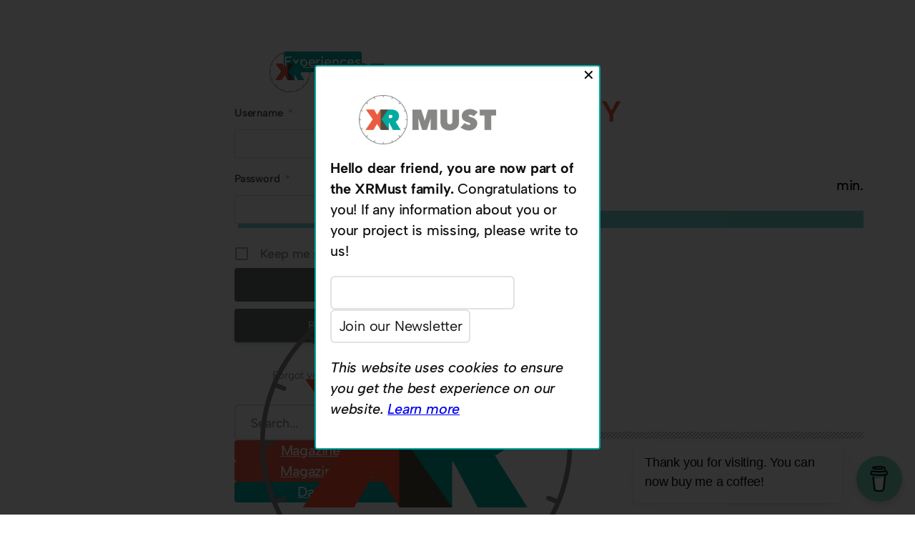

--- FILE ---
content_type: text/html; charset=UTF-8
request_url: https://xrmust.com/all-experiences/anarchy/
body_size: 29559
content:
<!DOCTYPE html>
<html lang="en-US">
<head>
	<meta charset="UTF-8" />
	<meta name="viewport" content="width=device-width, initial-scale=1" />
<meta name='robots' content='index, follow, max-image-preview:large, max-snippet:-1, max-video-preview:-1' />

	<!-- This site is optimized with the Yoast SEO plugin v26.6 - https://yoast.com/wordpress/plugins/seo/ -->
	<link rel="canonical" href="https://xrmust.com/all-experiences/anarchy/" />
	<meta property="og:locale" content="en_US" />
	<meta property="og:type" content="article" />
	<meta property="og:title" content="ANARCHY - XRMust" />
	<meta property="og:url" content="https://xrmust.com/all-experiences/anarchy/" />
	<meta property="og:site_name" content="XRMust" />
	<meta property="article:publisher" content="https://www.facebook.com/xrmust" />
	<meta property="article:modified_time" content="2024-01-17T14:16:10+00:00" />
	<meta name="twitter:card" content="summary_large_image" />
	<meta name="twitter:site" content="@xrmust" />
	<script type="application/ld+json" class="yoast-schema-graph">{"@context":"https://schema.org","@graph":[{"@type":"WebPage","@id":"https://xrmust.com/all-experiences/anarchy/","url":"https://xrmust.com/all-experiences/anarchy/","name":"ANARCHY - XRMust","isPartOf":{"@id":"https://xrmust.com/#website"},"primaryImageOfPage":{"@id":"https://xrmust.com/all-experiences/anarchy/#primaryimage"},"image":{"@id":"https://xrmust.com/all-experiences/anarchy/#primaryimage"},"thumbnailUrl":"https://xrmust.com/wp-content/uploads/2023/04/XRMust_Square.png","datePublished":"2024-01-17T14:16:09+00:00","dateModified":"2024-01-17T14:16:10+00:00","breadcrumb":{"@id":"https://xrmust.com/all-experiences/anarchy/#breadcrumb"},"inLanguage":"en-US","potentialAction":[{"@type":"ReadAction","target":["https://xrmust.com/all-experiences/anarchy/"]}]},{"@type":"ImageObject","inLanguage":"en-US","@id":"https://xrmust.com/all-experiences/anarchy/#primaryimage","url":"https://xrmust.com/wp-content/uploads/2023/04/XRMust_Square.png","contentUrl":"https://xrmust.com/wp-content/uploads/2023/04/XRMust_Square.png","width":500,"height":500},{"@type":"BreadcrumbList","@id":"https://xrmust.com/all-experiences/anarchy/#breadcrumb","itemListElement":[{"@type":"ListItem","position":1,"name":"Home","item":"https://xrmust.com/"},{"@type":"ListItem","position":2,"name":"ANARCHY"}]},{"@type":"WebSite","@id":"https://xrmust.com/#website","url":"https://xrmust.com/","name":"XRMust","description":"Your favorite media on immersive storytelling (XR).","publisher":{"@id":"https://xrmust.com/#organization"},"potentialAction":[{"@type":"SearchAction","target":{"@type":"EntryPoint","urlTemplate":"https://xrmust.com/?s={search_term_string}"},"query-input":{"@type":"PropertyValueSpecification","valueRequired":true,"valueName":"search_term_string"}}],"inLanguage":"en-US"},{"@type":"Organization","@id":"https://xrmust.com/#organization","name":"XRMust","url":"https://xrmust.com/","logo":{"@type":"ImageObject","inLanguage":"en-US","@id":"https://xrmust.com/#/schema/logo/image/","url":"https://xrmust.com/wp-content/uploads/2023/04/XRMust.png","contentUrl":"https://xrmust.com/wp-content/uploads/2023/04/XRMust.png","width":1227,"height":437,"caption":"XRMust"},"image":{"@id":"https://xrmust.com/#/schema/logo/image/"},"sameAs":["https://www.facebook.com/xrmust","https://x.com/xrmust","https://www.linkedin.com/company/xrmust/","https://www.instagram.com/xrmust/"]}]}</script>
	<!-- / Yoast SEO plugin. -->


<title>ANARCHY - XRMust</title>
<link rel='dns-prefetch' href='//www.googletagmanager.com' />
<link rel="alternate" type="application/rss+xml" title="XRMust &raquo; Feed" href="https://xrmust.com/feed/" />
<link rel="alternate" type="application/rss+xml" title="XRMust &raquo; Comments Feed" href="https://xrmust.com/comments/feed/" />
<link rel="alternate" title="oEmbed (JSON)" type="application/json+oembed" href="https://xrmust.com/wp-json/oembed/1.0/embed?url=https%3A%2F%2Fxrmust.com%2Fall-experiences%2Fanarchy%2F&#038;lang=en" />
<link rel="alternate" title="oEmbed (XML)" type="text/xml+oembed" href="https://xrmust.com/wp-json/oembed/1.0/embed?url=https%3A%2F%2Fxrmust.com%2Fall-experiences%2Fanarchy%2F&#038;format=xml&#038;lang=en" />
<style id='wp-img-auto-sizes-contain-inline-css'>
img:is([sizes=auto i],[sizes^="auto," i]){contain-intrinsic-size:3000px 1500px}
/*# sourceURL=wp-img-auto-sizes-contain-inline-css */
</style>
<style id='wp-block-site-logo-inline-css'>
.wp-block-site-logo{box-sizing:border-box;line-height:0}.wp-block-site-logo a{display:inline-block;line-height:0}.wp-block-site-logo.is-default-size img{height:auto;width:120px}.wp-block-site-logo img{height:auto;max-width:100%}.wp-block-site-logo a,.wp-block-site-logo img{border-radius:inherit}.wp-block-site-logo.aligncenter{margin-left:auto;margin-right:auto;text-align:center}:root :where(.wp-block-site-logo.is-style-rounded){border-radius:9999px}
/*# sourceURL=https://xrmust.com/wp-includes/blocks/site-logo/style.min.css */
</style>
<style id='wp-block-button-inline-css'>
.wp-block-button__link{align-content:center;box-sizing:border-box;cursor:pointer;display:inline-block;height:100%;text-align:center;word-break:break-word}.wp-block-button__link.aligncenter{text-align:center}.wp-block-button__link.alignright{text-align:right}:where(.wp-block-button__link){border-radius:9999px;box-shadow:none;padding:calc(.667em + 2px) calc(1.333em + 2px);text-decoration:none}.wp-block-button[style*=text-decoration] .wp-block-button__link{text-decoration:inherit}.wp-block-buttons>.wp-block-button.has-custom-width{max-width:none}.wp-block-buttons>.wp-block-button.has-custom-width .wp-block-button__link{width:100%}.wp-block-buttons>.wp-block-button.has-custom-font-size .wp-block-button__link{font-size:inherit}.wp-block-buttons>.wp-block-button.wp-block-button__width-25{width:calc(25% - var(--wp--style--block-gap, .5em)*.75)}.wp-block-buttons>.wp-block-button.wp-block-button__width-50{width:calc(50% - var(--wp--style--block-gap, .5em)*.5)}.wp-block-buttons>.wp-block-button.wp-block-button__width-75{width:calc(75% - var(--wp--style--block-gap, .5em)*.25)}.wp-block-buttons>.wp-block-button.wp-block-button__width-100{flex-basis:100%;width:100%}.wp-block-buttons.is-vertical>.wp-block-button.wp-block-button__width-25{width:25%}.wp-block-buttons.is-vertical>.wp-block-button.wp-block-button__width-50{width:50%}.wp-block-buttons.is-vertical>.wp-block-button.wp-block-button__width-75{width:75%}.wp-block-button.is-style-squared,.wp-block-button__link.wp-block-button.is-style-squared{border-radius:0}.wp-block-button.no-border-radius,.wp-block-button__link.no-border-radius{border-radius:0!important}:root :where(.wp-block-button .wp-block-button__link.is-style-outline),:root :where(.wp-block-button.is-style-outline>.wp-block-button__link){border:2px solid;padding:.667em 1.333em}:root :where(.wp-block-button .wp-block-button__link.is-style-outline:not(.has-text-color)),:root :where(.wp-block-button.is-style-outline>.wp-block-button__link:not(.has-text-color)){color:currentColor}:root :where(.wp-block-button .wp-block-button__link.is-style-outline:not(.has-background)),:root :where(.wp-block-button.is-style-outline>.wp-block-button__link:not(.has-background)){background-color:initial;background-image:none}
/*# sourceURL=https://xrmust.com/wp-includes/blocks/button/style.min.css */
</style>
<style id='wp-block-buttons-inline-css'>
.wp-block-buttons{box-sizing:border-box}.wp-block-buttons.is-vertical{flex-direction:column}.wp-block-buttons.is-vertical>.wp-block-button:last-child{margin-bottom:0}.wp-block-buttons>.wp-block-button{display:inline-block;margin:0}.wp-block-buttons.is-content-justification-left{justify-content:flex-start}.wp-block-buttons.is-content-justification-left.is-vertical{align-items:flex-start}.wp-block-buttons.is-content-justification-center{justify-content:center}.wp-block-buttons.is-content-justification-center.is-vertical{align-items:center}.wp-block-buttons.is-content-justification-right{justify-content:flex-end}.wp-block-buttons.is-content-justification-right.is-vertical{align-items:flex-end}.wp-block-buttons.is-content-justification-space-between{justify-content:space-between}.wp-block-buttons.aligncenter{text-align:center}.wp-block-buttons:not(.is-content-justification-space-between,.is-content-justification-right,.is-content-justification-left,.is-content-justification-center) .wp-block-button.aligncenter{margin-left:auto;margin-right:auto;width:100%}.wp-block-buttons[style*=text-decoration] .wp-block-button,.wp-block-buttons[style*=text-decoration] .wp-block-button__link{text-decoration:inherit}.wp-block-buttons.has-custom-font-size .wp-block-button__link{font-size:inherit}.wp-block-buttons .wp-block-button__link{width:100%}.wp-block-button.aligncenter{text-align:center}
/*# sourceURL=https://xrmust.com/wp-includes/blocks/buttons/style.min.css */
</style>
<style id='wp-block-group-inline-css'>
.wp-block-group{box-sizing:border-box}:where(.wp-block-group.wp-block-group-is-layout-constrained){position:relative}
/*# sourceURL=https://xrmust.com/wp-includes/blocks/group/style.min.css */
</style>
<style id='wp-block-search-inline-css'>
.wp-block-search__button{margin-left:10px;word-break:normal}.wp-block-search__button.has-icon{line-height:0}.wp-block-search__button svg{height:1.25em;min-height:24px;min-width:24px;width:1.25em;fill:currentColor;vertical-align:text-bottom}:where(.wp-block-search__button){border:1px solid #ccc;padding:6px 10px}.wp-block-search__inside-wrapper{display:flex;flex:auto;flex-wrap:nowrap;max-width:100%}.wp-block-search__label{width:100%}.wp-block-search.wp-block-search__button-only .wp-block-search__button{box-sizing:border-box;display:flex;flex-shrink:0;justify-content:center;margin-left:0;max-width:100%}.wp-block-search.wp-block-search__button-only .wp-block-search__inside-wrapper{min-width:0!important;transition-property:width}.wp-block-search.wp-block-search__button-only .wp-block-search__input{flex-basis:100%;transition-duration:.3s}.wp-block-search.wp-block-search__button-only.wp-block-search__searchfield-hidden,.wp-block-search.wp-block-search__button-only.wp-block-search__searchfield-hidden .wp-block-search__inside-wrapper{overflow:hidden}.wp-block-search.wp-block-search__button-only.wp-block-search__searchfield-hidden .wp-block-search__input{border-left-width:0!important;border-right-width:0!important;flex-basis:0;flex-grow:0;margin:0;min-width:0!important;padding-left:0!important;padding-right:0!important;width:0!important}:where(.wp-block-search__input){appearance:none;border:1px solid #949494;flex-grow:1;font-family:inherit;font-size:inherit;font-style:inherit;font-weight:inherit;letter-spacing:inherit;line-height:inherit;margin-left:0;margin-right:0;min-width:3rem;padding:8px;text-decoration:unset!important;text-transform:inherit}:where(.wp-block-search__button-inside .wp-block-search__inside-wrapper){background-color:#fff;border:1px solid #949494;box-sizing:border-box;padding:4px}:where(.wp-block-search__button-inside .wp-block-search__inside-wrapper) .wp-block-search__input{border:none;border-radius:0;padding:0 4px}:where(.wp-block-search__button-inside .wp-block-search__inside-wrapper) .wp-block-search__input:focus{outline:none}:where(.wp-block-search__button-inside .wp-block-search__inside-wrapper) :where(.wp-block-search__button){padding:4px 8px}.wp-block-search.aligncenter .wp-block-search__inside-wrapper{margin:auto}.wp-block[data-align=right] .wp-block-search.wp-block-search__button-only .wp-block-search__inside-wrapper{float:right}
/*# sourceURL=https://xrmust.com/wp-includes/blocks/search/style.min.css */
</style>
<style id='wp-block-navigation-link-inline-css'>
.wp-block-navigation .wp-block-navigation-item__label{overflow-wrap:break-word}.wp-block-navigation .wp-block-navigation-item__description{display:none}.link-ui-tools{outline:1px solid #f0f0f0;padding:8px}.link-ui-block-inserter{padding-top:8px}.link-ui-block-inserter__back{margin-left:8px;text-transform:uppercase}
/*# sourceURL=https://xrmust.com/wp-includes/blocks/navigation-link/style.min.css */
</style>
<style id='wp-block-spacer-inline-css'>
.wp-block-spacer{clear:both}
/*# sourceURL=https://xrmust.com/wp-includes/blocks/spacer/style.min.css */
</style>
<link rel='stylesheet' id='wp-block-navigation-css' href='https://xrmust.com/wp-includes/blocks/navigation/style.min.css?ver=6.9' media='all' />
<style id='wp-block-separator-inline-css'>
@charset "UTF-8";.wp-block-separator{border:none;border-top:2px solid}:root :where(.wp-block-separator.is-style-dots){height:auto;line-height:1;text-align:center}:root :where(.wp-block-separator.is-style-dots):before{color:currentColor;content:"···";font-family:serif;font-size:1.5em;letter-spacing:2em;padding-left:2em}.wp-block-separator.is-style-dots{background:none!important;border:none!important}
/*# sourceURL=https://xrmust.com/wp-includes/blocks/separator/style.min.css */
</style>
<style id='wp-block-social-links-inline-css'>
.wp-block-social-links{background:none;box-sizing:border-box;margin-left:0;padding-left:0;padding-right:0;text-indent:0}.wp-block-social-links .wp-social-link a,.wp-block-social-links .wp-social-link a:hover{border-bottom:0;box-shadow:none;text-decoration:none}.wp-block-social-links .wp-social-link svg{height:1em;width:1em}.wp-block-social-links .wp-social-link span:not(.screen-reader-text){font-size:.65em;margin-left:.5em;margin-right:.5em}.wp-block-social-links.has-small-icon-size{font-size:16px}.wp-block-social-links,.wp-block-social-links.has-normal-icon-size{font-size:24px}.wp-block-social-links.has-large-icon-size{font-size:36px}.wp-block-social-links.has-huge-icon-size{font-size:48px}.wp-block-social-links.aligncenter{display:flex;justify-content:center}.wp-block-social-links.alignright{justify-content:flex-end}.wp-block-social-link{border-radius:9999px;display:block}@media not (prefers-reduced-motion){.wp-block-social-link{transition:transform .1s ease}}.wp-block-social-link{height:auto}.wp-block-social-link a{align-items:center;display:flex;line-height:0}.wp-block-social-link:hover{transform:scale(1.1)}.wp-block-social-links .wp-block-social-link.wp-social-link{display:inline-block;margin:0;padding:0}.wp-block-social-links .wp-block-social-link.wp-social-link .wp-block-social-link-anchor,.wp-block-social-links .wp-block-social-link.wp-social-link .wp-block-social-link-anchor svg,.wp-block-social-links .wp-block-social-link.wp-social-link .wp-block-social-link-anchor:active,.wp-block-social-links .wp-block-social-link.wp-social-link .wp-block-social-link-anchor:hover,.wp-block-social-links .wp-block-social-link.wp-social-link .wp-block-social-link-anchor:visited{color:currentColor;fill:currentColor}:where(.wp-block-social-links:not(.is-style-logos-only)) .wp-social-link{background-color:#f0f0f0;color:#444}:where(.wp-block-social-links:not(.is-style-logos-only)) .wp-social-link-amazon{background-color:#f90;color:#fff}:where(.wp-block-social-links:not(.is-style-logos-only)) .wp-social-link-bandcamp{background-color:#1ea0c3;color:#fff}:where(.wp-block-social-links:not(.is-style-logos-only)) .wp-social-link-behance{background-color:#0757fe;color:#fff}:where(.wp-block-social-links:not(.is-style-logos-only)) .wp-social-link-bluesky{background-color:#0a7aff;color:#fff}:where(.wp-block-social-links:not(.is-style-logos-only)) .wp-social-link-codepen{background-color:#1e1f26;color:#fff}:where(.wp-block-social-links:not(.is-style-logos-only)) .wp-social-link-deviantart{background-color:#02e49b;color:#fff}:where(.wp-block-social-links:not(.is-style-logos-only)) .wp-social-link-discord{background-color:#5865f2;color:#fff}:where(.wp-block-social-links:not(.is-style-logos-only)) .wp-social-link-dribbble{background-color:#e94c89;color:#fff}:where(.wp-block-social-links:not(.is-style-logos-only)) .wp-social-link-dropbox{background-color:#4280ff;color:#fff}:where(.wp-block-social-links:not(.is-style-logos-only)) .wp-social-link-etsy{background-color:#f45800;color:#fff}:where(.wp-block-social-links:not(.is-style-logos-only)) .wp-social-link-facebook{background-color:#0866ff;color:#fff}:where(.wp-block-social-links:not(.is-style-logos-only)) .wp-social-link-fivehundredpx{background-color:#000;color:#fff}:where(.wp-block-social-links:not(.is-style-logos-only)) .wp-social-link-flickr{background-color:#0461dd;color:#fff}:where(.wp-block-social-links:not(.is-style-logos-only)) .wp-social-link-foursquare{background-color:#e65678;color:#fff}:where(.wp-block-social-links:not(.is-style-logos-only)) .wp-social-link-github{background-color:#24292d;color:#fff}:where(.wp-block-social-links:not(.is-style-logos-only)) .wp-social-link-goodreads{background-color:#eceadd;color:#382110}:where(.wp-block-social-links:not(.is-style-logos-only)) .wp-social-link-google{background-color:#ea4434;color:#fff}:where(.wp-block-social-links:not(.is-style-logos-only)) .wp-social-link-gravatar{background-color:#1d4fc4;color:#fff}:where(.wp-block-social-links:not(.is-style-logos-only)) .wp-social-link-instagram{background-color:#f00075;color:#fff}:where(.wp-block-social-links:not(.is-style-logos-only)) .wp-social-link-lastfm{background-color:#e21b24;color:#fff}:where(.wp-block-social-links:not(.is-style-logos-only)) .wp-social-link-linkedin{background-color:#0d66c2;color:#fff}:where(.wp-block-social-links:not(.is-style-logos-only)) .wp-social-link-mastodon{background-color:#3288d4;color:#fff}:where(.wp-block-social-links:not(.is-style-logos-only)) .wp-social-link-medium{background-color:#000;color:#fff}:where(.wp-block-social-links:not(.is-style-logos-only)) .wp-social-link-meetup{background-color:#f6405f;color:#fff}:where(.wp-block-social-links:not(.is-style-logos-only)) .wp-social-link-patreon{background-color:#000;color:#fff}:where(.wp-block-social-links:not(.is-style-logos-only)) .wp-social-link-pinterest{background-color:#e60122;color:#fff}:where(.wp-block-social-links:not(.is-style-logos-only)) .wp-social-link-pocket{background-color:#ef4155;color:#fff}:where(.wp-block-social-links:not(.is-style-logos-only)) .wp-social-link-reddit{background-color:#ff4500;color:#fff}:where(.wp-block-social-links:not(.is-style-logos-only)) .wp-social-link-skype{background-color:#0478d7;color:#fff}:where(.wp-block-social-links:not(.is-style-logos-only)) .wp-social-link-snapchat{background-color:#fefc00;color:#fff;stroke:#000}:where(.wp-block-social-links:not(.is-style-logos-only)) .wp-social-link-soundcloud{background-color:#ff5600;color:#fff}:where(.wp-block-social-links:not(.is-style-logos-only)) .wp-social-link-spotify{background-color:#1bd760;color:#fff}:where(.wp-block-social-links:not(.is-style-logos-only)) .wp-social-link-telegram{background-color:#2aabee;color:#fff}:where(.wp-block-social-links:not(.is-style-logos-only)) .wp-social-link-threads{background-color:#000;color:#fff}:where(.wp-block-social-links:not(.is-style-logos-only)) .wp-social-link-tiktok{background-color:#000;color:#fff}:where(.wp-block-social-links:not(.is-style-logos-only)) .wp-social-link-tumblr{background-color:#011835;color:#fff}:where(.wp-block-social-links:not(.is-style-logos-only)) .wp-social-link-twitch{background-color:#6440a4;color:#fff}:where(.wp-block-social-links:not(.is-style-logos-only)) .wp-social-link-twitter{background-color:#1da1f2;color:#fff}:where(.wp-block-social-links:not(.is-style-logos-only)) .wp-social-link-vimeo{background-color:#1eb7ea;color:#fff}:where(.wp-block-social-links:not(.is-style-logos-only)) .wp-social-link-vk{background-color:#4680c2;color:#fff}:where(.wp-block-social-links:not(.is-style-logos-only)) .wp-social-link-wordpress{background-color:#3499cd;color:#fff}:where(.wp-block-social-links:not(.is-style-logos-only)) .wp-social-link-whatsapp{background-color:#25d366;color:#fff}:where(.wp-block-social-links:not(.is-style-logos-only)) .wp-social-link-x{background-color:#000;color:#fff}:where(.wp-block-social-links:not(.is-style-logos-only)) .wp-social-link-yelp{background-color:#d32422;color:#fff}:where(.wp-block-social-links:not(.is-style-logos-only)) .wp-social-link-youtube{background-color:red;color:#fff}:where(.wp-block-social-links.is-style-logos-only) .wp-social-link{background:none}:where(.wp-block-social-links.is-style-logos-only) .wp-social-link svg{height:1.25em;width:1.25em}:where(.wp-block-social-links.is-style-logos-only) .wp-social-link-amazon{color:#f90}:where(.wp-block-social-links.is-style-logos-only) .wp-social-link-bandcamp{color:#1ea0c3}:where(.wp-block-social-links.is-style-logos-only) .wp-social-link-behance{color:#0757fe}:where(.wp-block-social-links.is-style-logos-only) .wp-social-link-bluesky{color:#0a7aff}:where(.wp-block-social-links.is-style-logos-only) .wp-social-link-codepen{color:#1e1f26}:where(.wp-block-social-links.is-style-logos-only) .wp-social-link-deviantart{color:#02e49b}:where(.wp-block-social-links.is-style-logos-only) .wp-social-link-discord{color:#5865f2}:where(.wp-block-social-links.is-style-logos-only) .wp-social-link-dribbble{color:#e94c89}:where(.wp-block-social-links.is-style-logos-only) .wp-social-link-dropbox{color:#4280ff}:where(.wp-block-social-links.is-style-logos-only) .wp-social-link-etsy{color:#f45800}:where(.wp-block-social-links.is-style-logos-only) .wp-social-link-facebook{color:#0866ff}:where(.wp-block-social-links.is-style-logos-only) .wp-social-link-fivehundredpx{color:#000}:where(.wp-block-social-links.is-style-logos-only) .wp-social-link-flickr{color:#0461dd}:where(.wp-block-social-links.is-style-logos-only) .wp-social-link-foursquare{color:#e65678}:where(.wp-block-social-links.is-style-logos-only) .wp-social-link-github{color:#24292d}:where(.wp-block-social-links.is-style-logos-only) .wp-social-link-goodreads{color:#382110}:where(.wp-block-social-links.is-style-logos-only) .wp-social-link-google{color:#ea4434}:where(.wp-block-social-links.is-style-logos-only) .wp-social-link-gravatar{color:#1d4fc4}:where(.wp-block-social-links.is-style-logos-only) .wp-social-link-instagram{color:#f00075}:where(.wp-block-social-links.is-style-logos-only) .wp-social-link-lastfm{color:#e21b24}:where(.wp-block-social-links.is-style-logos-only) .wp-social-link-linkedin{color:#0d66c2}:where(.wp-block-social-links.is-style-logos-only) .wp-social-link-mastodon{color:#3288d4}:where(.wp-block-social-links.is-style-logos-only) .wp-social-link-medium{color:#000}:where(.wp-block-social-links.is-style-logos-only) .wp-social-link-meetup{color:#f6405f}:where(.wp-block-social-links.is-style-logos-only) .wp-social-link-patreon{color:#000}:where(.wp-block-social-links.is-style-logos-only) .wp-social-link-pinterest{color:#e60122}:where(.wp-block-social-links.is-style-logos-only) .wp-social-link-pocket{color:#ef4155}:where(.wp-block-social-links.is-style-logos-only) .wp-social-link-reddit{color:#ff4500}:where(.wp-block-social-links.is-style-logos-only) .wp-social-link-skype{color:#0478d7}:where(.wp-block-social-links.is-style-logos-only) .wp-social-link-snapchat{color:#fff;stroke:#000}:where(.wp-block-social-links.is-style-logos-only) .wp-social-link-soundcloud{color:#ff5600}:where(.wp-block-social-links.is-style-logos-only) .wp-social-link-spotify{color:#1bd760}:where(.wp-block-social-links.is-style-logos-only) .wp-social-link-telegram{color:#2aabee}:where(.wp-block-social-links.is-style-logos-only) .wp-social-link-threads{color:#000}:where(.wp-block-social-links.is-style-logos-only) .wp-social-link-tiktok{color:#000}:where(.wp-block-social-links.is-style-logos-only) .wp-social-link-tumblr{color:#011835}:where(.wp-block-social-links.is-style-logos-only) .wp-social-link-twitch{color:#6440a4}:where(.wp-block-social-links.is-style-logos-only) .wp-social-link-twitter{color:#1da1f2}:where(.wp-block-social-links.is-style-logos-only) .wp-social-link-vimeo{color:#1eb7ea}:where(.wp-block-social-links.is-style-logos-only) .wp-social-link-vk{color:#4680c2}:where(.wp-block-social-links.is-style-logos-only) .wp-social-link-whatsapp{color:#25d366}:where(.wp-block-social-links.is-style-logos-only) .wp-social-link-wordpress{color:#3499cd}:where(.wp-block-social-links.is-style-logos-only) .wp-social-link-x{color:#000}:where(.wp-block-social-links.is-style-logos-only) .wp-social-link-yelp{color:#d32422}:where(.wp-block-social-links.is-style-logos-only) .wp-social-link-youtube{color:red}.wp-block-social-links.is-style-pill-shape .wp-social-link{width:auto}:root :where(.wp-block-social-links .wp-social-link a){padding:.25em}:root :where(.wp-block-social-links.is-style-logos-only .wp-social-link a){padding:0}:root :where(.wp-block-social-links.is-style-pill-shape .wp-social-link a){padding-left:.6666666667em;padding-right:.6666666667em}.wp-block-social-links:not(.has-icon-color):not(.has-icon-background-color) .wp-social-link-snapchat .wp-block-social-link-label{color:#000}
/*# sourceURL=https://xrmust.com/wp-includes/blocks/social-links/style.min.css */
</style>
<style id='wp-block-post-title-inline-css'>
.wp-block-post-title{box-sizing:border-box;word-break:break-word}.wp-block-post-title :where(a){display:inline-block;font-family:inherit;font-size:inherit;font-style:inherit;font-weight:inherit;letter-spacing:inherit;line-height:inherit;text-decoration:inherit}
/*# sourceURL=https://xrmust.com/wp-includes/blocks/post-title/style.min.css */
</style>
<style id='wp-block-columns-inline-css'>
.wp-block-columns{box-sizing:border-box;display:flex;flex-wrap:wrap!important}@media (min-width:782px){.wp-block-columns{flex-wrap:nowrap!important}}.wp-block-columns{align-items:normal!important}.wp-block-columns.are-vertically-aligned-top{align-items:flex-start}.wp-block-columns.are-vertically-aligned-center{align-items:center}.wp-block-columns.are-vertically-aligned-bottom{align-items:flex-end}@media (max-width:781px){.wp-block-columns:not(.is-not-stacked-on-mobile)>.wp-block-column{flex-basis:100%!important}}@media (min-width:782px){.wp-block-columns:not(.is-not-stacked-on-mobile)>.wp-block-column{flex-basis:0;flex-grow:1}.wp-block-columns:not(.is-not-stacked-on-mobile)>.wp-block-column[style*=flex-basis]{flex-grow:0}}.wp-block-columns.is-not-stacked-on-mobile{flex-wrap:nowrap!important}.wp-block-columns.is-not-stacked-on-mobile>.wp-block-column{flex-basis:0;flex-grow:1}.wp-block-columns.is-not-stacked-on-mobile>.wp-block-column[style*=flex-basis]{flex-grow:0}:where(.wp-block-columns){margin-bottom:1.75em}:where(.wp-block-columns.has-background){padding:1.25em 2.375em}.wp-block-column{flex-grow:1;min-width:0;overflow-wrap:break-word;word-break:break-word}.wp-block-column.is-vertically-aligned-top{align-self:flex-start}.wp-block-column.is-vertically-aligned-center{align-self:center}.wp-block-column.is-vertically-aligned-bottom{align-self:flex-end}.wp-block-column.is-vertically-aligned-stretch{align-self:stretch}.wp-block-column.is-vertically-aligned-bottom,.wp-block-column.is-vertically-aligned-center,.wp-block-column.is-vertically-aligned-top{width:100%}
/*# sourceURL=https://xrmust.com/wp-includes/blocks/columns/style.min.css */
</style>
<style id='wp-block-post-featured-image-inline-css'>
.wp-block-post-featured-image{margin-left:0;margin-right:0}.wp-block-post-featured-image a{display:block;height:100%}.wp-block-post-featured-image :where(img){box-sizing:border-box;height:auto;max-width:100%;vertical-align:bottom;width:100%}.wp-block-post-featured-image.alignfull img,.wp-block-post-featured-image.alignwide img{width:100%}.wp-block-post-featured-image .wp-block-post-featured-image__overlay.has-background-dim{background-color:#000;inset:0;position:absolute}.wp-block-post-featured-image{position:relative}.wp-block-post-featured-image .wp-block-post-featured-image__overlay.has-background-gradient{background-color:initial}.wp-block-post-featured-image .wp-block-post-featured-image__overlay.has-background-dim-0{opacity:0}.wp-block-post-featured-image .wp-block-post-featured-image__overlay.has-background-dim-10{opacity:.1}.wp-block-post-featured-image .wp-block-post-featured-image__overlay.has-background-dim-20{opacity:.2}.wp-block-post-featured-image .wp-block-post-featured-image__overlay.has-background-dim-30{opacity:.3}.wp-block-post-featured-image .wp-block-post-featured-image__overlay.has-background-dim-40{opacity:.4}.wp-block-post-featured-image .wp-block-post-featured-image__overlay.has-background-dim-50{opacity:.5}.wp-block-post-featured-image .wp-block-post-featured-image__overlay.has-background-dim-60{opacity:.6}.wp-block-post-featured-image .wp-block-post-featured-image__overlay.has-background-dim-70{opacity:.7}.wp-block-post-featured-image .wp-block-post-featured-image__overlay.has-background-dim-80{opacity:.8}.wp-block-post-featured-image .wp-block-post-featured-image__overlay.has-background-dim-90{opacity:.9}.wp-block-post-featured-image .wp-block-post-featured-image__overlay.has-background-dim-100{opacity:1}.wp-block-post-featured-image:where(.alignleft,.alignright){width:100%}
/*# sourceURL=https://xrmust.com/wp-includes/blocks/post-featured-image/style.min.css */
</style>
<style id='wp-block-paragraph-inline-css'>
.is-small-text{font-size:.875em}.is-regular-text{font-size:1em}.is-large-text{font-size:2.25em}.is-larger-text{font-size:3em}.has-drop-cap:not(:focus):first-letter{float:left;font-size:8.4em;font-style:normal;font-weight:100;line-height:.68;margin:.05em .1em 0 0;text-transform:uppercase}body.rtl .has-drop-cap:not(:focus):first-letter{float:none;margin-left:.1em}p.has-drop-cap.has-background{overflow:hidden}:root :where(p.has-background){padding:1.25em 2.375em}:where(p.has-text-color:not(.has-link-color)) a{color:inherit}p.has-text-align-left[style*="writing-mode:vertical-lr"],p.has-text-align-right[style*="writing-mode:vertical-rl"]{rotate:180deg}
/*# sourceURL=https://xrmust.com/wp-includes/blocks/paragraph/style.min.css */
</style>
<style id='wp-block-heading-inline-css'>
h1:where(.wp-block-heading).has-background,h2:where(.wp-block-heading).has-background,h3:where(.wp-block-heading).has-background,h4:where(.wp-block-heading).has-background,h5:where(.wp-block-heading).has-background,h6:where(.wp-block-heading).has-background{padding:1.25em 2.375em}h1.has-text-align-left[style*=writing-mode]:where([style*=vertical-lr]),h1.has-text-align-right[style*=writing-mode]:where([style*=vertical-rl]),h2.has-text-align-left[style*=writing-mode]:where([style*=vertical-lr]),h2.has-text-align-right[style*=writing-mode]:where([style*=vertical-rl]),h3.has-text-align-left[style*=writing-mode]:where([style*=vertical-lr]),h3.has-text-align-right[style*=writing-mode]:where([style*=vertical-rl]),h4.has-text-align-left[style*=writing-mode]:where([style*=vertical-lr]),h4.has-text-align-right[style*=writing-mode]:where([style*=vertical-rl]),h5.has-text-align-left[style*=writing-mode]:where([style*=vertical-lr]),h5.has-text-align-right[style*=writing-mode]:where([style*=vertical-rl]),h6.has-text-align-left[style*=writing-mode]:where([style*=vertical-lr]),h6.has-text-align-right[style*=writing-mode]:where([style*=vertical-rl]){rotate:180deg}
/*# sourceURL=https://xrmust.com/wp-includes/blocks/heading/style.min.css */
</style>
<style id='wp-block-site-title-inline-css'>
.wp-block-site-title{box-sizing:border-box}.wp-block-site-title :where(a){color:inherit;font-family:inherit;font-size:inherit;font-style:inherit;font-weight:inherit;letter-spacing:inherit;line-height:inherit;text-decoration:inherit}
/*# sourceURL=https://xrmust.com/wp-includes/blocks/site-title/style.min.css */
</style>
<style id='wp-emoji-styles-inline-css'>

	img.wp-smiley, img.emoji {
		display: inline !important;
		border: none !important;
		box-shadow: none !important;
		height: 1em !important;
		width: 1em !important;
		margin: 0 0.07em !important;
		vertical-align: -0.1em !important;
		background: none !important;
		padding: 0 !important;
	}
/*# sourceURL=wp-emoji-styles-inline-css */
</style>
<style id='wp-block-library-inline-css'>
:root{--wp-block-synced-color:#7a00df;--wp-block-synced-color--rgb:122,0,223;--wp-bound-block-color:var(--wp-block-synced-color);--wp-editor-canvas-background:#ddd;--wp-admin-theme-color:#007cba;--wp-admin-theme-color--rgb:0,124,186;--wp-admin-theme-color-darker-10:#006ba1;--wp-admin-theme-color-darker-10--rgb:0,107,160.5;--wp-admin-theme-color-darker-20:#005a87;--wp-admin-theme-color-darker-20--rgb:0,90,135;--wp-admin-border-width-focus:2px}@media (min-resolution:192dpi){:root{--wp-admin-border-width-focus:1.5px}}.wp-element-button{cursor:pointer}:root .has-very-light-gray-background-color{background-color:#eee}:root .has-very-dark-gray-background-color{background-color:#313131}:root .has-very-light-gray-color{color:#eee}:root .has-very-dark-gray-color{color:#313131}:root .has-vivid-green-cyan-to-vivid-cyan-blue-gradient-background{background:linear-gradient(135deg,#00d084,#0693e3)}:root .has-purple-crush-gradient-background{background:linear-gradient(135deg,#34e2e4,#4721fb 50%,#ab1dfe)}:root .has-hazy-dawn-gradient-background{background:linear-gradient(135deg,#faaca8,#dad0ec)}:root .has-subdued-olive-gradient-background{background:linear-gradient(135deg,#fafae1,#67a671)}:root .has-atomic-cream-gradient-background{background:linear-gradient(135deg,#fdd79a,#004a59)}:root .has-nightshade-gradient-background{background:linear-gradient(135deg,#330968,#31cdcf)}:root .has-midnight-gradient-background{background:linear-gradient(135deg,#020381,#2874fc)}:root{--wp--preset--font-size--normal:16px;--wp--preset--font-size--huge:42px}.has-regular-font-size{font-size:1em}.has-larger-font-size{font-size:2.625em}.has-normal-font-size{font-size:var(--wp--preset--font-size--normal)}.has-huge-font-size{font-size:var(--wp--preset--font-size--huge)}.has-text-align-center{text-align:center}.has-text-align-left{text-align:left}.has-text-align-right{text-align:right}.has-fit-text{white-space:nowrap!important}#end-resizable-editor-section{display:none}.aligncenter{clear:both}.items-justified-left{justify-content:flex-start}.items-justified-center{justify-content:center}.items-justified-right{justify-content:flex-end}.items-justified-space-between{justify-content:space-between}.screen-reader-text{border:0;clip-path:inset(50%);height:1px;margin:-1px;overflow:hidden;padding:0;position:absolute;width:1px;word-wrap:normal!important}.screen-reader-text:focus{background-color:#ddd;clip-path:none;color:#444;display:block;font-size:1em;height:auto;left:5px;line-height:normal;padding:15px 23px 14px;text-decoration:none;top:5px;width:auto;z-index:100000}html :where(.has-border-color){border-style:solid}html :where([style*=border-top-color]){border-top-style:solid}html :where([style*=border-right-color]){border-right-style:solid}html :where([style*=border-bottom-color]){border-bottom-style:solid}html :where([style*=border-left-color]){border-left-style:solid}html :where([style*=border-width]){border-style:solid}html :where([style*=border-top-width]){border-top-style:solid}html :where([style*=border-right-width]){border-right-style:solid}html :where([style*=border-bottom-width]){border-bottom-style:solid}html :where([style*=border-left-width]){border-left-style:solid}html :where(img[class*=wp-image-]){height:auto;max-width:100%}:where(figure){margin:0 0 1em}html :where(.is-position-sticky){--wp-admin--admin-bar--position-offset:var(--wp-admin--admin-bar--height,0px)}@media screen and (max-width:600px){html :where(.is-position-sticky){--wp-admin--admin-bar--position-offset:0px}}
/*# sourceURL=/wp-includes/css/dist/block-library/common.min.css */
</style>
<style id='global-styles-inline-css'>
:root{--wp--preset--aspect-ratio--square: 1;--wp--preset--aspect-ratio--4-3: 4/3;--wp--preset--aspect-ratio--3-4: 3/4;--wp--preset--aspect-ratio--3-2: 3/2;--wp--preset--aspect-ratio--2-3: 2/3;--wp--preset--aspect-ratio--16-9: 16/9;--wp--preset--aspect-ratio--9-16: 9/16;--wp--preset--color--black: #000000;--wp--preset--color--cyan-bluish-gray: #abb8c3;--wp--preset--color--white: #ffffff;--wp--preset--color--pale-pink: #f78da7;--wp--preset--color--vivid-red: #cf2e2e;--wp--preset--color--luminous-vivid-orange: #ff6900;--wp--preset--color--luminous-vivid-amber: #fcb900;--wp--preset--color--light-green-cyan: #7bdcb5;--wp--preset--color--vivid-green-cyan: #00d084;--wp--preset--color--pale-cyan-blue: #8ed1fc;--wp--preset--color--vivid-cyan-blue: #0693e3;--wp--preset--color--vivid-purple: #9b51e0;--wp--preset--color--foreground: #111111;--wp--preset--color--background: #FFFFFF;--wp--preset--color--primary: #5857FF;--wp--preset--color--secondary: #6B6A6A;--wp--preset--color--tertiary: #E2E2E2;--wp--preset--color--quaternary: #F3F2F2;--wp--preset--gradient--vivid-cyan-blue-to-vivid-purple: linear-gradient(135deg,rgb(6,147,227) 0%,rgb(155,81,224) 100%);--wp--preset--gradient--light-green-cyan-to-vivid-green-cyan: linear-gradient(135deg,rgb(122,220,180) 0%,rgb(0,208,130) 100%);--wp--preset--gradient--luminous-vivid-amber-to-luminous-vivid-orange: linear-gradient(135deg,rgb(252,185,0) 0%,rgb(255,105,0) 100%);--wp--preset--gradient--luminous-vivid-orange-to-vivid-red: linear-gradient(135deg,rgb(255,105,0) 0%,rgb(207,46,46) 100%);--wp--preset--gradient--very-light-gray-to-cyan-bluish-gray: linear-gradient(135deg,rgb(238,238,238) 0%,rgb(169,184,195) 100%);--wp--preset--gradient--cool-to-warm-spectrum: linear-gradient(135deg,rgb(74,234,220) 0%,rgb(151,120,209) 20%,rgb(207,42,186) 40%,rgb(238,44,130) 60%,rgb(251,105,98) 80%,rgb(254,248,76) 100%);--wp--preset--gradient--blush-light-purple: linear-gradient(135deg,rgb(255,206,236) 0%,rgb(152,150,240) 100%);--wp--preset--gradient--blush-bordeaux: linear-gradient(135deg,rgb(254,205,165) 0%,rgb(254,45,45) 50%,rgb(107,0,62) 100%);--wp--preset--gradient--luminous-dusk: linear-gradient(135deg,rgb(255,203,112) 0%,rgb(199,81,192) 50%,rgb(65,88,208) 100%);--wp--preset--gradient--pale-ocean: linear-gradient(135deg,rgb(255,245,203) 0%,rgb(182,227,212) 50%,rgb(51,167,181) 100%);--wp--preset--gradient--electric-grass: linear-gradient(135deg,rgb(202,248,128) 0%,rgb(113,206,126) 100%);--wp--preset--gradient--midnight: linear-gradient(135deg,rgb(2,3,129) 0%,rgb(40,116,252) 100%);--wp--preset--gradient--foreground-to-background: linear-gradient(160deg, var(--wp--preset--color--foreground), var(--wp--preset--color--background));--wp--preset--gradient--foreground-to-primary: linear-gradient(160deg, var(--wp--preset--color--foreground), var(--wp--preset--color--primary));--wp--preset--gradient--foreground-to-secondary: linear-gradient(160deg, var(--wp--preset--color--foreground), var(--wp--preset--color--secondary));--wp--preset--gradient--foreground-to-quaternary: linear-gradient(160deg, var(--wp--preset--color--foreground), var(--wp--preset--color--quaternary));--wp--preset--gradient--foreground-to-tertiary: linear-gradient(160deg, var(--wp--preset--color--foreground), var(--wp--preset--color--tertiary));--wp--preset--gradient--background-to-foreground: linear-gradient(160deg, var(--wp--preset--color--background), var(--wp--preset--color--foreground));--wp--preset--gradient--background-to-primary: linear-gradient(160deg, var(--wp--preset--color--background), var(--wp--preset--color--primary));--wp--preset--gradient--background-to-secondary: linear-gradient(160deg, var(--wp--preset--color--background), var(--wp--preset--color--secondary));--wp--preset--gradient--background-to-quaternary: linear-gradient(160deg, var(--wp--preset--color--background), var(--wp--preset--color--quaternary));--wp--preset--gradient--background-to-tertiary: linear-gradient(160deg, var(--wp--preset--color--background), var(--wp--preset--color--tertiary));--wp--preset--gradient--primary-to-background: linear-gradient(160deg, var(--wp--preset--color--primary), var(--wp--preset--color--background));--wp--preset--gradient--primary-to-foreground: linear-gradient(160deg, var(--wp--preset--color--primary), var(--wp--preset--color--foreground));--wp--preset--gradient--primary-to-secondary: linear-gradient(160deg, var(--wp--preset--color--primary), var(--wp--preset--color--secondary));--wp--preset--gradient--primary-to-quaternary: linear-gradient(160deg, var(--wp--preset--color--primary), var(--wp--preset--color--quaternary));--wp--preset--gradient--primary-to-tertiary: linear-gradient(160deg, var(--wp--preset--color--primary), var(--wp--preset--color--tertiary));--wp--preset--gradient--secondary-to-background: linear-gradient(160deg, var(--wp--preset--color--secondary), var(--wp--preset--color--background));--wp--preset--gradient--secondary-to-foreground: linear-gradient(160deg, var(--wp--preset--color--secondary), var(--wp--preset--color--foreground));--wp--preset--gradient--secondary-to-primary: linear-gradient(160deg, var(--wp--preset--color--secondary), var(--wp--preset--color--primary));--wp--preset--gradient--secondary-to-quaternary: linear-gradient(160deg, var(--wp--preset--color--secondary), var(--wp--preset--color--quaternary));--wp--preset--gradient--secondary-to-tertiary: linear-gradient(160deg, var(--wp--preset--color--secondary), var(--wp--preset--color--tertiary));--wp--preset--gradient--tertiary-to-background: linear-gradient(160deg, var(--wp--preset--color--tertiary), var(--wp--preset--color--background));--wp--preset--gradient--tertiary-to-foreground: linear-gradient(160deg, var(--wp--preset--color--tertiary), var(--wp--preset--color--foreground));--wp--preset--gradient--tertiary-to-primary: linear-gradient(160deg, var(--wp--preset--color--tertiary), var(--wp--preset--color--primary));--wp--preset--gradient--tertiary-to-secondary: linear-gradient(160deg, var(--wp--preset--color--tertiary), var(--wp--preset--color--secondary));--wp--preset--gradient--tertiary-to-quaternary: linear-gradient(160deg, var(--wp--preset--color--tertiary), var(--wp--preset--color--quaternary));--wp--preset--gradient--quaternary-to-background: linear-gradient(160deg, var(--wp--preset--color--quaternary), var(--wp--preset--color--background));--wp--preset--gradient--quaternary-to-foreground: linear-gradient(160deg, var(--wp--preset--color--quaternary), var(--wp--preset--color--foreground));--wp--preset--gradient--quaternary-to-primary: linear-gradient(160deg, var(--wp--preset--color--quaternary), var(--wp--preset--color--primary));--wp--preset--gradient--quaternary-to-secondary: linear-gradient(160deg, var(--wp--preset--color--quaternary), var(--wp--preset--color--secondary));--wp--preset--gradient--quaternary-to-tertiary: linear-gradient(160deg, var(--wp--preset--color--quaternary), var(--wp--preset--color--tertiary));--wp--preset--font-size--small: clamp(16px, 1rem + ((1vw - 3.2px) * 0.147), 18px);--wp--preset--font-size--medium: clamp(17px, 1.063rem + ((1vw - 3.2px) * 0.294), 21px);--wp--preset--font-size--large: clamp(21px, 1.313rem + ((1vw - 3.2px) * 0.221), 24px);--wp--preset--font-size--x-large: clamp(25.014px, 1.563rem + ((1vw - 3.2px) * 1.249), 42px);--wp--preset--font-size--tiny: clamp(14px, 0.875rem + ((1vw - 3.2px) * 0.147), 16px);--wp--preset--font-size--extra-large: clamp(24px, 1.5rem + ((1vw - 3.2px) * 0.588), 32px);--wp--preset--font-size--huge: clamp(36px, 2.25rem + ((1vw - 3.2px) * 2.059), 64px);--wp--preset--font-size--gigantic: clamp(64px, 4rem + ((1vw - 3.2px) * 2.353), 96px);--wp--preset--font-size--heading-1: clamp(36px, 2.25rem + ((1vw - 3.2px) * 2.059), 64px);--wp--preset--font-size--heading-2: clamp(33px, 2.063rem + ((1vw - 3.2px) * 1.691), 56px);--wp--preset--font-size--heading-3: clamp(30px, 1.875rem + ((1vw - 3.2px) * 1.324), 48px);--wp--preset--font-size--heading-4: clamp(27px, 1.688rem + ((1vw - 3.2px) * 0.956), 40px);--wp--preset--font-size--heading-5: clamp(24px, 1.5rem + ((1vw - 3.2px) * 0.588), 32px);--wp--preset--font-size--heading-6: clamp(21px, 1.313rem + ((1vw - 3.2px) * 0.441), 27px);--wp--preset--font-family--default: "Albert Sans", ui-sans-serif, -apple-system, BlinkMacSystemFont, "Segoe UI", Roboto, "Helvetica Neue", sans-serif;--wp--preset--font-family--system-sans-serif: ui-sans-serif, -apple-system, BlinkMacSystemFont, "Segoe UI", Roboto, "Helvetica Neue", sans-serif;--wp--preset--font-family--system-serif: ui-serif, Georgia, serif;--wp--preset--font-family--system-monospace: ui-monospace, Menlo, Consolas, Monaco, "Liberation Mono", "Lucida Console", monospace;--wp--preset--spacing--20: 12px;--wp--preset--spacing--30: 16px;--wp--preset--spacing--40: 24px;--wp--preset--spacing--50: 32px;--wp--preset--spacing--60: clamp(32px, 7.5vw, 40px);--wp--preset--spacing--70: clamp(48px, 9vw, 64px);--wp--preset--spacing--80: clamp( 64px, 6.666vw, 96px );--wp--preset--spacing--10: 8px;--wp--preset--spacing--body-gutter: clamp( 32px, 5vw, 64px );--wp--preset--shadow--natural: 6px 6px 9px rgba(0, 0, 0, 0.2);--wp--preset--shadow--deep: 12px 12px 50px rgba(0, 0, 0, 0.4);--wp--preset--shadow--sharp: 6px 6px 0px rgba(0, 0, 0, 0.2);--wp--preset--shadow--outlined: 6px 6px 0px -3px rgb(255, 255, 255), 6px 6px rgb(0, 0, 0);--wp--preset--shadow--crisp: 6px 6px 0px rgb(0, 0, 0);--wp--custom--spacing--baseline: 16px;--wp--custom--spacing--small: min(32px, 6.4vw);--wp--custom--spacing--gutter: clamp( calc( 2 * var( --wp--custom--spacing--baseline ) ), 6.666vw, calc( 4 * var( --wp--custom--spacing--baseline ) ) );--wp--custom--spacing--outer: var( --wp--custom--spacing--gutter );--wp--custom--typography--letter-spacing--body: -0.01em;--wp--custom--typography--letter-spacing--heading: -0.02em;--wp--custom--typography--letter-spacing--gigantic: -0.03em;--wp--custom--typography--letter-spacing--uppercase: 0;--wp--custom--typography--line-height--body: 1.5em;--wp--custom--typography--line-height--headings--gigantic: 1.05;--wp--custom--typography--line-height--headings--large: 1.15;--wp--custom--typography--line-height--headings--small: 1.25;}:root { --wp--style--global--content-size: 720px;--wp--style--global--wide-size: 1680px; }:where(body) { margin: 0; }.wp-site-blocks { padding-top: var(--wp--style--root--padding-top); padding-bottom: var(--wp--style--root--padding-bottom); }.has-global-padding { padding-right: var(--wp--style--root--padding-right); padding-left: var(--wp--style--root--padding-left); }.has-global-padding > .alignfull { margin-right: calc(var(--wp--style--root--padding-right) * -1); margin-left: calc(var(--wp--style--root--padding-left) * -1); }.has-global-padding :where(:not(.alignfull.is-layout-flow) > .has-global-padding:not(.wp-block-block, .alignfull)) { padding-right: 0; padding-left: 0; }.has-global-padding :where(:not(.alignfull.is-layout-flow) > .has-global-padding:not(.wp-block-block, .alignfull)) > .alignfull { margin-left: 0; margin-right: 0; }.wp-site-blocks > .alignleft { float: left; margin-right: 2em; }.wp-site-blocks > .alignright { float: right; margin-left: 2em; }.wp-site-blocks > .aligncenter { justify-content: center; margin-left: auto; margin-right: auto; }:where(.wp-site-blocks) > * { margin-block-start: min(32px, 6.4vw); margin-block-end: 0; }:where(.wp-site-blocks) > :first-child { margin-block-start: 0; }:where(.wp-site-blocks) > :last-child { margin-block-end: 0; }:root { --wp--style--block-gap: min(32px, 6.4vw); }:root :where(.is-layout-flow) > :first-child{margin-block-start: 0;}:root :where(.is-layout-flow) > :last-child{margin-block-end: 0;}:root :where(.is-layout-flow) > *{margin-block-start: min(32px, 6.4vw);margin-block-end: 0;}:root :where(.is-layout-constrained) > :first-child{margin-block-start: 0;}:root :where(.is-layout-constrained) > :last-child{margin-block-end: 0;}:root :where(.is-layout-constrained) > *{margin-block-start: min(32px, 6.4vw);margin-block-end: 0;}:root :where(.is-layout-flex){gap: min(32px, 6.4vw);}:root :where(.is-layout-grid){gap: min(32px, 6.4vw);}.is-layout-flow > .alignleft{float: left;margin-inline-start: 0;margin-inline-end: 2em;}.is-layout-flow > .alignright{float: right;margin-inline-start: 2em;margin-inline-end: 0;}.is-layout-flow > .aligncenter{margin-left: auto !important;margin-right: auto !important;}.is-layout-constrained > .alignleft{float: left;margin-inline-start: 0;margin-inline-end: 2em;}.is-layout-constrained > .alignright{float: right;margin-inline-start: 2em;margin-inline-end: 0;}.is-layout-constrained > .aligncenter{margin-left: auto !important;margin-right: auto !important;}.is-layout-constrained > :where(:not(.alignleft):not(.alignright):not(.alignfull)){max-width: var(--wp--style--global--content-size);margin-left: auto !important;margin-right: auto !important;}.is-layout-constrained > .alignwide{max-width: var(--wp--style--global--wide-size);}body .is-layout-flex{display: flex;}.is-layout-flex{flex-wrap: wrap;align-items: center;}.is-layout-flex > :is(*, div){margin: 0;}body .is-layout-grid{display: grid;}.is-layout-grid > :is(*, div){margin: 0;}body{background-color: var(--wp--preset--color--background);color: var(--wp--preset--color--foreground);font-family: var(--wp--preset--font-family--default);font-size: var(--wp--preset--font-size--medium);font-weight: 500;letter-spacing: var(--wp--custom--typography--letter-spacing--body);line-height: var(--wp--custom--typography--line-height--body);--wp--style--root--padding-top: var(--wp--preset--spacing--body-gutter);--wp--style--root--padding-right: var(--wp--preset--spacing--body-gutter);--wp--style--root--padding-bottom: var(--wp--preset--spacing--body-gutter);--wp--style--root--padding-left: var(--wp--preset--spacing--body-gutter);}a:where(:not(.wp-element-button)){color: inherit;text-decoration: underline;}:root :where(a:where(:not(.wp-element-button)):hover){text-decoration: none;}h1, h2, h3, h4, h5, h6{font-weight: 600;letter-spacing: var(--wp--custom--typography--letter-spacing--gigantic);margin-top: .75em;margin-bottom: 1em;}h1{font-size: var(--wp--preset--font-size--heading-1);line-height: var(--wp--custom--typography--line-height--headings--large);}h2{font-size: var(--wp--preset--font-size--heading-2);line-height: var(--wp--custom--typography--line-height--headings--large);}h3{font-size: var(--wp--preset--font-size--heading-3);line-height: var(--wp--custom--typography--line-height--headings--large);}h4{font-size: var(--wp--preset--font-size--heading-4);line-height: var(--wp--custom--typography--line-height--headings--large);}h5{font-size: var(--wp--preset--font-size--heading-5);line-height: var(--wp--custom--typography--line-height--headings--small);}h6{font-size: var(--wp--preset--font-size--heading-6);line-height: var(--wp--custom--typography--line-height--headings--small);}:root :where(.wp-element-button, .wp-block-button__link){background-color: var(--wp--preset--color--primary);border-radius: 999px;border-width: 0;color: var(--wp--preset--color--background);font-family: inherit;font-size: var(--wp--preset--font-size--small);font-style: inherit;font-weight: 600;letter-spacing: inherit;line-height: var(--wp--custom--typography--line-height--headings--large);padding-top: calc(0.667em + 2px);padding-right: calc(1.333em + 2px);padding-bottom: calc(0.667em + 2px);padding-left: calc(1.333em + 2px);text-decoration: none;text-transform: inherit;}:root :where(.wp-element-caption, .wp-block-audio figcaption, .wp-block-embed figcaption, .wp-block-gallery figcaption, .wp-block-image figcaption, .wp-block-table figcaption, .wp-block-video figcaption){color: var(--wp--preset--color--secondary);font-size: var(--wp--preset--font-size--small);margin-top: .75em;margin-bottom: 0;}cite{font-size: var(--wp--preset--font-size--medium);font-style: normal;text-transform: none;}.has-black-color{color: var(--wp--preset--color--black) !important;}.has-cyan-bluish-gray-color{color: var(--wp--preset--color--cyan-bluish-gray) !important;}.has-white-color{color: var(--wp--preset--color--white) !important;}.has-pale-pink-color{color: var(--wp--preset--color--pale-pink) !important;}.has-vivid-red-color{color: var(--wp--preset--color--vivid-red) !important;}.has-luminous-vivid-orange-color{color: var(--wp--preset--color--luminous-vivid-orange) !important;}.has-luminous-vivid-amber-color{color: var(--wp--preset--color--luminous-vivid-amber) !important;}.has-light-green-cyan-color{color: var(--wp--preset--color--light-green-cyan) !important;}.has-vivid-green-cyan-color{color: var(--wp--preset--color--vivid-green-cyan) !important;}.has-pale-cyan-blue-color{color: var(--wp--preset--color--pale-cyan-blue) !important;}.has-vivid-cyan-blue-color{color: var(--wp--preset--color--vivid-cyan-blue) !important;}.has-vivid-purple-color{color: var(--wp--preset--color--vivid-purple) !important;}.has-foreground-color{color: var(--wp--preset--color--foreground) !important;}.has-background-color{color: var(--wp--preset--color--background) !important;}.has-primary-color{color: var(--wp--preset--color--primary) !important;}.has-secondary-color{color: var(--wp--preset--color--secondary) !important;}.has-tertiary-color{color: var(--wp--preset--color--tertiary) !important;}.has-quaternary-color{color: var(--wp--preset--color--quaternary) !important;}.has-black-background-color{background-color: var(--wp--preset--color--black) !important;}.has-cyan-bluish-gray-background-color{background-color: var(--wp--preset--color--cyan-bluish-gray) !important;}.has-white-background-color{background-color: var(--wp--preset--color--white) !important;}.has-pale-pink-background-color{background-color: var(--wp--preset--color--pale-pink) !important;}.has-vivid-red-background-color{background-color: var(--wp--preset--color--vivid-red) !important;}.has-luminous-vivid-orange-background-color{background-color: var(--wp--preset--color--luminous-vivid-orange) !important;}.has-luminous-vivid-amber-background-color{background-color: var(--wp--preset--color--luminous-vivid-amber) !important;}.has-light-green-cyan-background-color{background-color: var(--wp--preset--color--light-green-cyan) !important;}.has-vivid-green-cyan-background-color{background-color: var(--wp--preset--color--vivid-green-cyan) !important;}.has-pale-cyan-blue-background-color{background-color: var(--wp--preset--color--pale-cyan-blue) !important;}.has-vivid-cyan-blue-background-color{background-color: var(--wp--preset--color--vivid-cyan-blue) !important;}.has-vivid-purple-background-color{background-color: var(--wp--preset--color--vivid-purple) !important;}.has-foreground-background-color{background-color: var(--wp--preset--color--foreground) !important;}.has-background-background-color{background-color: var(--wp--preset--color--background) !important;}.has-primary-background-color{background-color: var(--wp--preset--color--primary) !important;}.has-secondary-background-color{background-color: var(--wp--preset--color--secondary) !important;}.has-tertiary-background-color{background-color: var(--wp--preset--color--tertiary) !important;}.has-quaternary-background-color{background-color: var(--wp--preset--color--quaternary) !important;}.has-black-border-color{border-color: var(--wp--preset--color--black) !important;}.has-cyan-bluish-gray-border-color{border-color: var(--wp--preset--color--cyan-bluish-gray) !important;}.has-white-border-color{border-color: var(--wp--preset--color--white) !important;}.has-pale-pink-border-color{border-color: var(--wp--preset--color--pale-pink) !important;}.has-vivid-red-border-color{border-color: var(--wp--preset--color--vivid-red) !important;}.has-luminous-vivid-orange-border-color{border-color: var(--wp--preset--color--luminous-vivid-orange) !important;}.has-luminous-vivid-amber-border-color{border-color: var(--wp--preset--color--luminous-vivid-amber) !important;}.has-light-green-cyan-border-color{border-color: var(--wp--preset--color--light-green-cyan) !important;}.has-vivid-green-cyan-border-color{border-color: var(--wp--preset--color--vivid-green-cyan) !important;}.has-pale-cyan-blue-border-color{border-color: var(--wp--preset--color--pale-cyan-blue) !important;}.has-vivid-cyan-blue-border-color{border-color: var(--wp--preset--color--vivid-cyan-blue) !important;}.has-vivid-purple-border-color{border-color: var(--wp--preset--color--vivid-purple) !important;}.has-foreground-border-color{border-color: var(--wp--preset--color--foreground) !important;}.has-background-border-color{border-color: var(--wp--preset--color--background) !important;}.has-primary-border-color{border-color: var(--wp--preset--color--primary) !important;}.has-secondary-border-color{border-color: var(--wp--preset--color--secondary) !important;}.has-tertiary-border-color{border-color: var(--wp--preset--color--tertiary) !important;}.has-quaternary-border-color{border-color: var(--wp--preset--color--quaternary) !important;}.has-vivid-cyan-blue-to-vivid-purple-gradient-background{background: var(--wp--preset--gradient--vivid-cyan-blue-to-vivid-purple) !important;}.has-light-green-cyan-to-vivid-green-cyan-gradient-background{background: var(--wp--preset--gradient--light-green-cyan-to-vivid-green-cyan) !important;}.has-luminous-vivid-amber-to-luminous-vivid-orange-gradient-background{background: var(--wp--preset--gradient--luminous-vivid-amber-to-luminous-vivid-orange) !important;}.has-luminous-vivid-orange-to-vivid-red-gradient-background{background: var(--wp--preset--gradient--luminous-vivid-orange-to-vivid-red) !important;}.has-very-light-gray-to-cyan-bluish-gray-gradient-background{background: var(--wp--preset--gradient--very-light-gray-to-cyan-bluish-gray) !important;}.has-cool-to-warm-spectrum-gradient-background{background: var(--wp--preset--gradient--cool-to-warm-spectrum) !important;}.has-blush-light-purple-gradient-background{background: var(--wp--preset--gradient--blush-light-purple) !important;}.has-blush-bordeaux-gradient-background{background: var(--wp--preset--gradient--blush-bordeaux) !important;}.has-luminous-dusk-gradient-background{background: var(--wp--preset--gradient--luminous-dusk) !important;}.has-pale-ocean-gradient-background{background: var(--wp--preset--gradient--pale-ocean) !important;}.has-electric-grass-gradient-background{background: var(--wp--preset--gradient--electric-grass) !important;}.has-midnight-gradient-background{background: var(--wp--preset--gradient--midnight) !important;}.has-foreground-to-background-gradient-background{background: var(--wp--preset--gradient--foreground-to-background) !important;}.has-foreground-to-primary-gradient-background{background: var(--wp--preset--gradient--foreground-to-primary) !important;}.has-foreground-to-secondary-gradient-background{background: var(--wp--preset--gradient--foreground-to-secondary) !important;}.has-foreground-to-quaternary-gradient-background{background: var(--wp--preset--gradient--foreground-to-quaternary) !important;}.has-foreground-to-tertiary-gradient-background{background: var(--wp--preset--gradient--foreground-to-tertiary) !important;}.has-background-to-foreground-gradient-background{background: var(--wp--preset--gradient--background-to-foreground) !important;}.has-background-to-primary-gradient-background{background: var(--wp--preset--gradient--background-to-primary) !important;}.has-background-to-secondary-gradient-background{background: var(--wp--preset--gradient--background-to-secondary) !important;}.has-background-to-quaternary-gradient-background{background: var(--wp--preset--gradient--background-to-quaternary) !important;}.has-background-to-tertiary-gradient-background{background: var(--wp--preset--gradient--background-to-tertiary) !important;}.has-primary-to-background-gradient-background{background: var(--wp--preset--gradient--primary-to-background) !important;}.has-primary-to-foreground-gradient-background{background: var(--wp--preset--gradient--primary-to-foreground) !important;}.has-primary-to-secondary-gradient-background{background: var(--wp--preset--gradient--primary-to-secondary) !important;}.has-primary-to-quaternary-gradient-background{background: var(--wp--preset--gradient--primary-to-quaternary) !important;}.has-primary-to-tertiary-gradient-background{background: var(--wp--preset--gradient--primary-to-tertiary) !important;}.has-secondary-to-background-gradient-background{background: var(--wp--preset--gradient--secondary-to-background) !important;}.has-secondary-to-foreground-gradient-background{background: var(--wp--preset--gradient--secondary-to-foreground) !important;}.has-secondary-to-primary-gradient-background{background: var(--wp--preset--gradient--secondary-to-primary) !important;}.has-secondary-to-quaternary-gradient-background{background: var(--wp--preset--gradient--secondary-to-quaternary) !important;}.has-secondary-to-tertiary-gradient-background{background: var(--wp--preset--gradient--secondary-to-tertiary) !important;}.has-tertiary-to-background-gradient-background{background: var(--wp--preset--gradient--tertiary-to-background) !important;}.has-tertiary-to-foreground-gradient-background{background: var(--wp--preset--gradient--tertiary-to-foreground) !important;}.has-tertiary-to-primary-gradient-background{background: var(--wp--preset--gradient--tertiary-to-primary) !important;}.has-tertiary-to-secondary-gradient-background{background: var(--wp--preset--gradient--tertiary-to-secondary) !important;}.has-tertiary-to-quaternary-gradient-background{background: var(--wp--preset--gradient--tertiary-to-quaternary) !important;}.has-quaternary-to-background-gradient-background{background: var(--wp--preset--gradient--quaternary-to-background) !important;}.has-quaternary-to-foreground-gradient-background{background: var(--wp--preset--gradient--quaternary-to-foreground) !important;}.has-quaternary-to-primary-gradient-background{background: var(--wp--preset--gradient--quaternary-to-primary) !important;}.has-quaternary-to-secondary-gradient-background{background: var(--wp--preset--gradient--quaternary-to-secondary) !important;}.has-quaternary-to-tertiary-gradient-background{background: var(--wp--preset--gradient--quaternary-to-tertiary) !important;}.has-small-font-size{font-size: var(--wp--preset--font-size--small) !important;}.has-medium-font-size{font-size: var(--wp--preset--font-size--medium) !important;}.has-large-font-size{font-size: var(--wp--preset--font-size--large) !important;}.has-x-large-font-size{font-size: var(--wp--preset--font-size--x-large) !important;}.has-tiny-font-size{font-size: var(--wp--preset--font-size--tiny) !important;}.has-extra-large-font-size{font-size: var(--wp--preset--font-size--extra-large) !important;}.has-huge-font-size{font-size: var(--wp--preset--font-size--huge) !important;}.has-gigantic-font-size{font-size: var(--wp--preset--font-size--gigantic) !important;}.has-heading-1-font-size{font-size: var(--wp--preset--font-size--heading-1) !important;}.has-heading-2-font-size{font-size: var(--wp--preset--font-size--heading-2) !important;}.has-heading-3-font-size{font-size: var(--wp--preset--font-size--heading-3) !important;}.has-heading-4-font-size{font-size: var(--wp--preset--font-size--heading-4) !important;}.has-heading-5-font-size{font-size: var(--wp--preset--font-size--heading-5) !important;}.has-heading-6-font-size{font-size: var(--wp--preset--font-size--heading-6) !important;}.has-default-font-family{font-family: var(--wp--preset--font-family--default) !important;}.has-system-sans-serif-font-family{font-family: var(--wp--preset--font-family--system-sans-serif) !important;}.has-system-serif-font-family{font-family: var(--wp--preset--font-family--system-serif) !important;}.has-system-monospace-font-family{font-family: var(--wp--preset--font-family--system-monospace) !important;}
.single-post .entry-content a {
  color: #eb5d40;
}

.post-thumbnail img {
    content: url(https://example.com/path/to/cropped-XRMust_Square.png);
}

.blur-content {
    filter: blur(5px); /* Ajustez la valeur du flou selon vos besoins */
}

.register-message {
    text-align: center;
    font-weight: bold;
    margin-top: 20px;
}

/* H1 */
h1 {
  text-transform: uppercase;
	font-size: 35px;
}

/* H2 */
h2 {
  background-color: rgba(0, 169, 159, 0.2);
  color: #fff;
  padding: 5px;
  width: 100%;
}

/* H3 */
h3 {
  background-color: rgba(0, 169, 159, 0.6);
  color: #fff;
  padding: 5px;
  width: 100%;
}

/* H4 */
h4 {
  background-color: rgba(0, 169, 159, 0.4);
	color: #fff;
	font-size: 32px;
  padding: 5px;
  width: 100%;
}

/* Center all media */
.single-post .entry-content img {
  display: block;
  margin: 0 auto;
  max-width: 100%;
  height: auto;
}

blockquote {
    background-color: #f5f5f5; /* Light grey background */
    padding: 15px; /* Optional: adds some padding inside the blockquote */
    border-left: 5px solid #ccc; /* Optional: adds a left border for style */
}

.single-post .entry-content iframe,
.single-post .entry-content embed,
.single-post .entry-content video {
    max-width: 100%;
    margin: 0 auto;
    display: block;
}

.wp-block-button__link {
  background-color: #00a99f;
  color: #fff; /* Add a text color for better readability */
}

/* hide my-block on desktop screens */
@media screen and (min-width: 768px) {
  .header_mobile {
    display: none;
  }
}

.related_post a {
	text-decoration: none;
  text-transform: capitalize;
}

.related_post_text {
  color: #696D70;
  text-transform: capitalize;
}

.exp_store {
  display: inline-block;
  text-align: center;
}

.exp_store_button {
  padding: 5px;
  display: inline-block;
	margin-bottom: 5px;
  justify-content: center;
  align-items: center;
  font-style: italic;
  text-decoration: none;
	background: white;
}

/*Affichage des posters */

.comp_vs_exp {
  display: flex;
  justify-content: center;
  align-items: stretch;
  flex-wrap: wrap;
  padding: 0;
}

.comp_vs_exp li {
  display: flex;
  flex-direction: column;
  flex-wrap: wrap;
  align-items: center;
  justify-content: center;
  margin: 10px;
	padding: 4px;
  text-align: center;
  max-width: 200px;
}

.comp_vs_exp li img {
  max-width: 100%;
  height: auto;
  padding-bottom: 5px;
}

.comp_vs_exp li a:first-child {
  display: block;
  margin-bottom: 5px;
}

.comp_vs_exp li a:last-child {
  display: block;
  text-decoration: none;
  font-size: 12px;
  color: #ABB8C3;
  font-weight: bold;
  line-height: 1.2;
  width: 100%;
  white-space: nowrap;
  overflow: hidden;
  text-overflow: ellipsis;
}

/*LOAD MORE */

.load-more-button {
    display: block; /* Make the button a block-level element */
    margin: 20px auto; /* Vertical margins as desired, horizontal margins set to auto for centering */
    padding: 10px 20px;
    background-color: #EB5D40;
    color: white;
    text-decoration: none;
    border-radius: 5px;
    text-align: center; /* Ensure text inside the button is centered */
}

.load-more-button:hover {
    background-color: #696D70;
}

/*Info Tech Experience */

.countries-list {
		list-style-type: none; /* Supprime les puces */
    color: #FFF;
    max-width: 100%; /* Assurez-vous que la largeur maximale n'excède pas celle du conteneur */
    display: flex;
    justify-content: center; /* Centrage des éléments flex */
    flex-wrap: wrap;
}

.country-item {
		list-style-type: none; /* Supprime les puces */
    color: #FFF;
    margin: 0 5px; /* Séparation de 5px entre chaque élément */
    white-space: nowrap;
}

.country-item a {
    color: #FFF; /* Couleur des liens */
    text-decoration: none; /* Optionnel: Supprime le soulignement des liens */
}

.country-item a:hover {
    color: #ABB8C3; /* Couleur des liens au survol, ajustez selon vos besoins */
    text-decoration: none; /* Optionnel: Supprime le soulignement des liens */
}

.release-year-link {
    color: #ABB8C3; /* Définit la couleur du lien */
    text-decoration: none; /* Optionnel : supprime le soulignement par défaut */
}

.release-year-link:hover {
    color: #ABB8C3; /* Couleur au survol, ajustez selon vos besoins */
    text-decoration: none; /* Optionnel : ajoute un soulignement au survol */
}

.length-min {
    color: #000; /* Couleur au survol, ajustez selon vos besoins */
    text-align: center; /* Centrage du texte */
    margin: 5px 0; /* Ajoute une marge au-dessus et en dessous */
}

.comp_vs_exp div {
    /* Allow text to wrap and prevent overflow */
    white-space: normal;
    overflow-wrap: break-word;
    word-wrap: break-word;

    /* Just in case you need to limit the height */
    max-height: 100px; /* Adjust as needed */
    overflow: hidden;
}

.submission-deadlines {
  color: #fff;
  text-align: center;
  padding: 10px;
}

.deadline-box {
  display: inline-block;
  margin: 10px;
  vertical-align: top;
}

.deadline-title {
  font-weight: bold;
  margin: 0;
}

.submission-deadlines h4 {
  font-size: 20px;
  font-weight: bold;
  text-align: center;
  margin-bottom: 10px;
  background-color: none;
}

.deadline-date {
  margin: 0;
}

.deadline-link {
  display: block;
  width: 100%;
  height: 100%;
  color: white;
  text-decoration: none;
  position: absolute;
  top: 0;
  left: 0;
  z-index: 1;
}

.post-count-list li {
  list-style-type: none;
}

.post-count-list li a {
  text-decoration: none;
  color: #696D70;
}

.post-type {
  display: inline-block;
  margin-bottom: 5px;
  list-style-type: none;
}

ul.media-watch-date {
    margin: 0;
    padding: 0;
    list-style-type: none;
}

ul.media-watch-date li {
    margin-bottom: 20px;
}

ul.media-watch-date li .media-watch-link {
    font-weight: bold;
}

ul.media-watch-date li .media-watch-related {
  display: inline-block;
  padding: 5px;
  margin-right: 3px;
  margin-bottom: 3px;
  position: relative;
  color: #696D70;
	font-size: 14px;
  font-style: italic;
  border: 1px dashed grey;
}

ul.media-watch-date li .media-watch-relatedhead {
  background-color: black;
  color: white;
  font-weight: bold;
  display: inline-block;
	font-size: 14px;
  padding: 5px;
  margin-right: 5px;
  margin-bottom: 5px;
	margin-top: 10px;
  border: 1px solid black;
}

.media-watch-day {
    color: #00A99F;
		font-size: 12px;
  	font-style: italic;
}

/*Pagination */

.pagination-wrap {
  display: flex;
  justify-content: center;
  align-items: center;
  margin-top: 20px;
}

.pagination-wrap a {
  padding: 5px;
  background: #ABB8C3;
  color: white;
  margin: 0 5px;
}

.pagination-wrap a:hover {
  background: #7F8C8D;
}

.tagcloud a {
  display: inline-block;
  padding: 5px;
  margin-right: 3px;
  margin-bottom: 3px;
  position: relative;
  color: grey;
  font-style: italic;
  border: 1px dashed grey;
}

.button_search {
  background-color: #00a99f;
  color: #fff;
	margin: 5px;
	padding: 10px;
	border: none;
}

.see-more {
  display: inline-block;
	color: #ABB8C3;
	text-decoration: italic;
	margin: 5px;
	padding: 10px;
}

/*Experience Page */

.xp_button_search {
  background-color: #00a99f;
  color: #fff;
	margin: 5px;
	padding: 10px;
	border: none;
}

.xp_button_search a{
	text-decoration: none;
}

select[name="filter_year"], select[name="filter_country"] {
    padding: 10px; /* Adjust the padding values as needed */
    margin-right: 10px; /* Optional: Adds some space between the dropdowns and the buttons */
    max-height: 100px; /* Adjust as needed */
    overflow-y: auto; /* Enables scrolling inside the dropdown */
}

/*Registration */

.register_submit {
  background-color: #00a99f;
}

/*XR Agenda */

.xragenda {
  display: flex;
  align-items: center;
	padding-left: 10px;
	margin-bottom: 0px;
}

.xragenda .day {
  background-color: black;
  color: white;
  font-weight: bold;
  display: inline-block;
  padding: 5px;
  margin-right: 5px;
  border: 1px solid black;
  min-width: 30px;
	text-align: center;
}

.xragenda .title {
  background-color: white;
  color: black;
  display: inline-block;
  padding: 5px;
  margin-right: 5px;
}

.xragenda .categories {
  border: 1px dashed red;
}

.xragenda a {
  display: inline-block;
  padding: 5px;
  margin-right: 3px;
  margin-bottom: 3px;
  position: relative;
  color: grey;
  font-style: italic;
  border: 1px dashed grey;
}

/*Event Deadline */

.global_deadline {
  border: 1px dashed #696D70;
	padding-right: 20px;
	padding-left: 10px;
	padding-bottom: 5px;
}

.global_deadline h4 {
}

.event_deadline {
  display: flex;
  justify-content: center;
}

.event_deadline .date {
  background-color: black;
  color: white;
  font-weight: bold;
  display: inline-block;
  margin-right: 5px;
  margin-left: 5px;
  border: 1px solid black;
  min-width: 30px;
}

.link_button {
  border: 1px solid #EB5D40;
  display: flex;
  justify-content: center;
  padding: 5px;
  margin-right: 5px;
	width: 100%;
}

form.add_xp {
  width: 100%;
	padding-left: 5px;
}

/* UM Link colors */

.um a.um-link,
.um .um-tip:hover,
.um .um-field-radio.active:not(.um-field-radio-state-disabled) i,
.um .um-field-checkbox.active:not(.um-field-radio-state-disabled) i,
.um .um-member-name a:hover,
.um .um-member-more a:hover,
.um .um-member-less a:hover,
.um .um-members-pagi a:hover,
.um .um-cover-add:hover,
.um .um-profile-subnav a.active,
.um .um-item-meta a,
.um-account-name a:hover,
.um-account-nav a.current,
.um-account-side li a.current span.um-account-icon,
.um-account-side li a.current:hover span.um-account-icon,
.um-dropdown li a:hover,
i.um-active-color,
span.um-active-color
{
    color: #696D70 !important;
}

.um a.um-link:hover,
.um a.um-link-hvr:hover {
    color: #EB5D40 !important;
}

.add_xp .add_xp_field {
  width: 100%;
}

/* Button colors */
.um .um-field-group-head,
.picker__box,
.picker__nav--prev:hover,
.picker__nav--next:hover,
.um .um-members-pagi span.current,
.um .um-members-pagi span.current:hover,
.um .um-profile-nav-item.active a,
.um .um-profile-nav-item.active a:hover,
.upload,
.um-modal-header,
.um-modal-btn,
.um-modal-btn.disabled,
.um-modal-btn.disabled:hover,
div.uimob800 .um-account-side li a.current,
div.uimob800 .um-account-side li a.current:hover,
.um .um-button,
.um a.um-button,
.um a.um-button.um-disabled:hover,
.um a.um-button.um-disabled:focus,
.um a.um-button.um-disabled:active,
.um input[type=submit].um-button,
.um input[type=submit].um-button:focus,
.um input[type=submit]:disabled:hover
{
    background: #696D70 !important;
    color: white !important; /* Sets the text color to white */
}

.um .um-field-group-head:hover,
.picker__footer,
.picker__header,
.picker__day--infocus:hover,
.picker__day--outfocus:hover,
.picker__day--highlighted:hover,
.picker--focused .picker__day--highlighted,
.picker__list-item:hover,
.picker__list-item--highlighted:hover,
.picker--focused .picker__list-item--highlighted,
.picker__list-item--selected,
.picker__list-item--selected:hover,
.picker--focused .picker__list-item--selected,
.um .um-button:hover,
.um a.um-button:hover,
.um input[type=submit].um-button:hover{
    background: #EB5D40 !important;
}

/* Button alt colors */
.um .um-button.um-alt, 
.um input[type=submit].um-button.um-alt {
    background: #696D70 !important;
    color: white !important; /* Sets the text color to white */
}

.um .um-button.um-alt:hover,
.um input[type=submit].um-button.um-alt:hover {
    background: #00A99F !important;	
}

/* ULTIMATE MEMBER LOGIN */

.um.um-login.um-editing.um-logout.um-24853 {
    background-color: #ffffff; /* Change background color */
    padding: 20px; /* Padding around the content */
    max-width: 200px; /* Adjust width as necessary */
    margin: 0 auto; /* Center align */
}

/* Style the user image */
.um.um-login .um-misc-img img {
    border-radius: 50%; /* Circular image */
}

/* Style the username */
.um.um-login .um-misc-with-img div {
    color: #333; /* Change text color */
		font-size: 18px;
    font-weight: bold; /* Make text bold */
    margin-top: 10px; /* Space above the username */
}

/* Style the list items */
.um.um-login.um-24853 .um-misc-ul li {
		margin-bottom: 10px; /* Space between list items */
	font-size: 18px;
	text-decoration: italic;
	list-style: none;
}

/* Style the links */
.um.um-login.um-24853 .um-misc-ul li a {
  color: #696D70;
	text-decoration: italic;
	text-decoration: none; /* Remove underline */
}

.reserved {
    color: #ff0000;
    background-color: #f8f8f8;
    padding: 10px;
    border: 1px solid #eaeaea;
    text-align: center;
    /* Additional styling */
}

/* ULTIMATE MEMBER MG */

/* Style pour centrer le texte dans la partie connectée du widget Ultimate Member */
.um-logged-in {
    text-align: center; /* Centre le texte */
    color: #696D70; /* Couleur du texte */
}

/* Centrer spécifiquement les liens et les noms d'utilisateur */
.um-logged-in .um-account-name,
.um-logged-in .um-logout-link,
.um-logged-in div {
    text-align: center; /* Centre le texte */
    color: #696D70; /* Assure que la couleur est uniforme */
}
:root :where(.wp-block-buttons-is-layout-flow) > :first-child{margin-block-start: 0;}:root :where(.wp-block-buttons-is-layout-flow) > :last-child{margin-block-end: 0;}:root :where(.wp-block-buttons-is-layout-flow) > *{margin-block-start: 1em;margin-block-end: 0;}:root :where(.wp-block-buttons-is-layout-constrained) > :first-child{margin-block-start: 0;}:root :where(.wp-block-buttons-is-layout-constrained) > :last-child{margin-block-end: 0;}:root :where(.wp-block-buttons-is-layout-constrained) > *{margin-block-start: 1em;margin-block-end: 0;}:root :where(.wp-block-buttons-is-layout-flex){gap: 1em;}:root :where(.wp-block-buttons-is-layout-grid){gap: 1em;}
:root :where(.wp-block-navigation a:where(:not(.wp-element-button))){text-decoration: none;}
:root :where(.wp-block-navigation a:where(:not(.wp-element-button)):hover){text-decoration: underline;}
:root :where(p){line-height: var(--wp--custom--typography--line-height--body);}
:root :where(.wp-block-post-title a:where(:not(.wp-element-button))){text-decoration: none;}
:root :where(.wp-block-post-title a:where(:not(.wp-element-button)):hover){text-decoration: underline;}
:root :where(.wp-block-site-title){font-family: inherit;font-style: inherit;font-weight: 600;margin-top: 0px;margin-bottom: 0px;text-transform: inherit;}
:root :where(.wp-block-site-title a:where(:not(.wp-element-button))){text-decoration: none;}
:root :where(.wp-block-site-title a:where(:not(.wp-element-button)):hover){text-decoration: underline;}
:root :where(.wp-block-social-links-is-layout-flow) > :first-child{margin-block-start: 0;}:root :where(.wp-block-social-links-is-layout-flow) > :last-child{margin-block-end: 0;}:root :where(.wp-block-social-links-is-layout-flow) > *{margin-block-start: .66em;margin-block-end: 0;}:root :where(.wp-block-social-links-is-layout-constrained) > :first-child{margin-block-start: 0;}:root :where(.wp-block-social-links-is-layout-constrained) > :last-child{margin-block-end: 0;}:root :where(.wp-block-social-links-is-layout-constrained) > *{margin-block-start: .66em;margin-block-end: 0;}:root :where(.wp-block-social-links-is-layout-flex){gap: .66em;}:root :where(.wp-block-social-links-is-layout-grid){gap: .66em;}
:root :where(.wp-block-spacer){margin-top: 0px;margin-bottom: 0px;}
/*# sourceURL=global-styles-inline-css */
</style>
<style id='core-block-supports-inline-css'>
.wp-elements-2b97e58b028d1cbda8635d6476a58c0e a:where(:not(.wp-element-button)){color:var(--wp--preset--color--background);}.wp-elements-57a3696158dbd67293e0196c26b01488 a:where(:not(.wp-element-button)){color:var(--wp--preset--color--cyan-bluish-gray);}.wp-container-core-group-is-layout-23441af8{flex-wrap:nowrap;justify-content:center;}.wp-container-content-728072c3{flex-basis:10px;}.wp-container-core-navigation-is-layout-d1637d93{flex-direction:column;align-items:center;}.wp-container-core-group-is-layout-27dcba2f{flex-wrap:nowrap;justify-content:center;}.wp-container-core-group-is-layout-7df52942 > *{margin-block-start:0;margin-block-end:0;}.wp-container-core-group-is-layout-7df52942 > * + *{margin-block-start:0;margin-block-end:0;}.wp-elements-5643dc2c7f23046078b44e05fe5fa7fd a:where(:not(.wp-element-button)){color:var(--wp--preset--color--secondary);}.wp-container-core-group-is-layout-6c531013{flex-wrap:nowrap;}.wp-container-core-group-is-layout-4b827052{gap:0;flex-direction:column;align-items:flex-start;}.wp-container-core-buttons-is-layout-fbcf6490{gap:var(--wp--preset--spacing--20);}.wp-container-core-social-links-is-layout-e511ce0b{justify-content:center;}.wp-container-core-group-is-layout-0b710646 > :where(:not(.alignleft):not(.alignright):not(.alignfull)){margin-left:0 !important;}.wp-container-core-group-is-layout-0b710646 > *{margin-block-start:0;margin-block-end:0;}.wp-container-core-group-is-layout-0b710646 > * + *{margin-block-start:var(--wp--preset--spacing--20);margin-block-end:0;}.wp-container-core-group-is-layout-286a610b{gap:1em;flex-direction:column;align-items:center;}.wp-elements-a3cd019b4263d4d312fa9640421ca622 a:where(:not(.wp-element-button)){color:var(--wp--preset--color--black);}.wp-elements-d6fd4f85ebde79921ea24430bd0b4b26 a:where(:not(.wp-element-button)){color:#00a99f;}.wp-container-core-group-is-layout-bd25d7cd{gap:var(--wp--preset--spacing--30);}.wp-container-content-b0b89ccb{flex-basis:10px;}.wp-container-core-group-is-layout-17c695da{flex-wrap:nowrap;gap:var(--wp--preset--spacing--10);}.wp-container-core-group-is-layout-0b20373e{flex-wrap:nowrap;gap:var(--wp--preset--spacing--20);justify-content:center;}.wp-container-core-group-is-layout-092c5a24 > *{margin-block-start:0;margin-block-end:0;}.wp-container-core-group-is-layout-092c5a24 > * + *{margin-block-start:0;margin-block-end:0;}.wp-container-core-columns-is-layout-28f84493{flex-wrap:nowrap;}.wp-elements-02c146b6c755cbd7b4b2c280febd6962 a:where(:not(.wp-element-button)){color:var(--wp--preset--color--secondary);}.wp-container-core-group-is-layout-fe9cc265{flex-direction:column;align-items:flex-start;}.wp-container-core-columns-is-layout-328c6305{flex-wrap:nowrap;}.wp-elements-d823d7c16e1d23d3d1a84253de84304b a:where(:not(.wp-element-button)){color:var(--wp--preset--color--foreground);}.wp-container-content-9cfa9a5a{flex-grow:1;}.wp-container-core-group-is-layout-30778a02{gap:var(--wp--preset--spacing--20);flex-direction:column;align-items:center;}.wp-container-core-group-is-layout-6c6d8b65 > :where(:not(.alignleft):not(.alignright):not(.alignfull)){max-width:600px;margin-left:auto !important;margin-right:auto !important;}.wp-container-core-group-is-layout-6c6d8b65 > .alignwide{max-width:600px;}.wp-container-core-group-is-layout-6c6d8b65 .alignfull{max-width:none;}.wp-elements-91bbc7b52040f30b25b4980554c9f9fb a:where(:not(.wp-element-button)){color:var(--wp--preset--color--white);}.wp-elements-efd52730e146b5bb5e70c4d32cedbe75 a:where(:not(.wp-element-button)){color:var(--wp--preset--color--foreground);}.wp-container-core-group-is-layout-c35747d5{gap:var(--wp--preset--spacing--30);flex-direction:column;align-items:flex-start;}.wp-elements-78f2a2e9b83ecdcb66c1f23f9ba4cb85 a:where(:not(.wp-element-button)){color:var(--wp--preset--color--cyan-bluish-gray);}.wp-elements-6368406bce18a5b48848bb9248c1503a a:where(:not(.wp-element-button)){color:var(--wp--preset--color--cyan-bluish-gray);}.wp-elements-1afc2a5e5230fedae9a0aa8432dd53b2 a:where(:not(.wp-element-button)){color:var(--wp--preset--color--cyan-bluish-gray);}.wp-elements-69c7cc23758d48fcbf5c7065b14bbdec a:where(:not(.wp-element-button)){color:var(--wp--preset--color--cyan-bluish-gray);}.wp-container-core-group-is-layout-5c3c14bb{flex-wrap:nowrap;}.wp-elements-641752ea11a7ad3bd34081bdbce6cd23 a:where(:not(.wp-element-button)){color:var(--wp--preset--color--cyan-bluish-gray);}.wp-elements-e3da5a10a1283c41fa25c9d4b82b3854 a:where(:not(.wp-element-button)){color:var(--wp--preset--color--cyan-bluish-gray);}.wp-elements-278f6c276e5c28a004315a92ff659b10 a:where(:not(.wp-element-button)){color:var(--wp--preset--color--cyan-bluish-gray);}.wp-elements-b2cdecf2dbd2d07534d30f78cff9984d a:where(:not(.wp-element-button)){color:var(--wp--preset--color--cyan-bluish-gray);}.wp-container-core-group-is-layout-fc9f69e7{flex-wrap:nowrap;justify-content:flex-start;}.wp-elements-79b75480194bd21368e2a0a51c48b595 a:where(:not(.wp-element-button)){color:var(--wp--preset--color--cyan-bluish-gray);}.wp-elements-61ba846aa49598ca52ce2c2dae705eb2 a:where(:not(.wp-element-button)){color:var(--wp--preset--color--cyan-bluish-gray);}.wp-elements-adbc56259c43686ee9f736cb92b1ea48 a:where(:not(.wp-element-button)){color:var(--wp--preset--color--cyan-bluish-gray);}.wp-elements-62304e7a9fbc0355271aa8bda3d97144 a:where(:not(.wp-element-button)){color:var(--wp--preset--color--cyan-bluish-gray);}.wp-elements-3aafa493f71a434cdf38ac8e859f2ec6 a:where(:not(.wp-element-button)){color:var(--wp--preset--color--cyan-bluish-gray);}.wp-elements-18122453d5955dbe45ef511e73e5f748 a:where(:not(.wp-element-button)){color:var(--wp--preset--color--cyan-bluish-gray);}.wp-elements-6653836f31f7789d05537af541d4017e a:where(:not(.wp-element-button)){color:var(--wp--preset--color--cyan-bluish-gray);}.wp-elements-f79aa31212c50a58d2c9aabb47bb64c8 a:where(:not(.wp-element-button)){color:var(--wp--preset--color--cyan-bluish-gray);}.wp-elements-14f3a9d1542fc0cec22c53f9880e4af9 a:where(:not(.wp-element-button)){color:var(--wp--preset--color--cyan-bluish-gray);}.wp-elements-3b3dc130cff8f9b9e967e425a07fb801 a:where(:not(.wp-element-button)){color:var(--wp--preset--color--cyan-bluish-gray);}.wp-container-core-group-is-layout-2160ff9c{gap:0.5em;justify-content:flex-start;}.wp-elements-d8f97e507edcaa431ddd7c31a243c4a3 a:where(:not(.wp-element-button)){color:var(--wp--preset--color--cyan-bluish-gray);}.wp-container-core-group-is-layout-a024c07e{gap:1.5em;}.wp-container-core-group-is-layout-0d643cdb{gap:1em;justify-content:space-between;}.wp-container-core-column-is-layout-f5bb311e > *{margin-block-start:0;margin-block-end:0;}.wp-container-core-column-is-layout-f5bb311e > * + *{margin-block-start:var(--wp--preset--spacing--30);margin-block-end:0;}.wp-container-core-columns-is-layout-56ca3925{flex-wrap:nowrap;}
/*# sourceURL=core-block-supports-inline-css */
</style>
<style id='wp-block-template-skip-link-inline-css'>

		.skip-link.screen-reader-text {
			border: 0;
			clip-path: inset(50%);
			height: 1px;
			margin: -1px;
			overflow: hidden;
			padding: 0;
			position: absolute !important;
			width: 1px;
			word-wrap: normal !important;
		}

		.skip-link.screen-reader-text:focus {
			background-color: #eee;
			clip-path: none;
			color: #444;
			display: block;
			font-size: 1em;
			height: auto;
			left: 5px;
			line-height: normal;
			padding: 15px 23px 14px;
			text-decoration: none;
			top: 5px;
			width: auto;
			z-index: 100000;
		}
/*# sourceURL=wp-block-template-skip-link-inline-css */
</style>
<link rel='stylesheet' id='buy-me-a-coffee-css' href='https://xrmust.com/wp-content/plugins/buymeacoffee/public/css/buy-me-a-coffee-public.css?ver=4.4.2' media='all' />
<link rel='stylesheet' id='ssb-front-css-css' href='https://xrmust.com/wp-content/plugins/simple-social-buttons/assets/css/front.css?ver=6.2.0' media='all' />
<link rel='stylesheet' id='wp-popup-css-css' href='https://xrmust.com/wp-content/plugins/wp-pop-up/assets/wp-popup.css?ver=1.2.7' media='all' />
<style id='wp-popup-css-inline-css'>
	.wp-popup .wp-popup-content{
		max-width: 400px;
		padding: 20px;
		border-width: 2px;
		border-radius: 4px;
		border-color: #00a99f;
		opacity: 1;
		background-color: #ffffff;
		border-style:solid;
	}

/*# sourceURL=wp-popup-css-inline-css */
</style>
<link rel='stylesheet' id='bjork-styles-css' href='https://xrmust.com/wp-content/themes/bjork/style.css?ver=0.2.4' media='all' />
<link rel='stylesheet' id='um_modal-css' href='https://xrmust.com/wp-content/plugins/ultimate-member/assets/css/um-modal.min.css?ver=2.11.1' media='all' />
<link rel='stylesheet' id='um_ui-css' href='https://xrmust.com/wp-content/plugins/ultimate-member/assets/libs/jquery-ui/jquery-ui.min.css?ver=1.13.2' media='all' />
<link rel='stylesheet' id='um_tipsy-css' href='https://xrmust.com/wp-content/plugins/ultimate-member/assets/libs/tipsy/tipsy.min.css?ver=1.0.0a' media='all' />
<link rel='stylesheet' id='um_raty-css' href='https://xrmust.com/wp-content/plugins/ultimate-member/assets/libs/raty/um-raty.min.css?ver=2.6.0' media='all' />
<link rel='stylesheet' id='select2-css' href='https://xrmust.com/wp-content/plugins/ultimate-member/assets/libs/select2/select2.min.css?ver=4.0.13' media='all' />
<link rel='stylesheet' id='um_fileupload-css' href='https://xrmust.com/wp-content/plugins/ultimate-member/assets/css/um-fileupload.min.css?ver=2.11.1' media='all' />
<link rel='stylesheet' id='um_confirm-css' href='https://xrmust.com/wp-content/plugins/ultimate-member/assets/libs/um-confirm/um-confirm.min.css?ver=1.0' media='all' />
<link rel='stylesheet' id='um_datetime-css' href='https://xrmust.com/wp-content/plugins/ultimate-member/assets/libs/pickadate/default.min.css?ver=3.6.2' media='all' />
<link rel='stylesheet' id='um_datetime_date-css' href='https://xrmust.com/wp-content/plugins/ultimate-member/assets/libs/pickadate/default.date.min.css?ver=3.6.2' media='all' />
<link rel='stylesheet' id='um_datetime_time-css' href='https://xrmust.com/wp-content/plugins/ultimate-member/assets/libs/pickadate/default.time.min.css?ver=3.6.2' media='all' />
<link rel='stylesheet' id='um_fonticons_ii-css' href='https://xrmust.com/wp-content/plugins/ultimate-member/assets/libs/legacy/fonticons/fonticons-ii.min.css?ver=2.11.1' media='all' />
<link rel='stylesheet' id='um_fonticons_fa-css' href='https://xrmust.com/wp-content/plugins/ultimate-member/assets/libs/legacy/fonticons/fonticons-fa.min.css?ver=2.11.1' media='all' />
<link rel='stylesheet' id='um_fontawesome-css' href='https://xrmust.com/wp-content/plugins/ultimate-member/assets/css/um-fontawesome.min.css?ver=6.5.2' media='all' />
<link rel='stylesheet' id='um_common-css' href='https://xrmust.com/wp-content/plugins/ultimate-member/assets/css/common.min.css?ver=2.11.1' media='all' />
<link rel='stylesheet' id='um_responsive-css' href='https://xrmust.com/wp-content/plugins/ultimate-member/assets/css/um-responsive.min.css?ver=2.11.1' media='all' />
<link rel='stylesheet' id='um_styles-css' href='https://xrmust.com/wp-content/plugins/ultimate-member/assets/css/um-styles.min.css?ver=2.11.1' media='all' />
<link rel='stylesheet' id='um_crop-css' href='https://xrmust.com/wp-content/plugins/ultimate-member/assets/libs/cropper/cropper.min.css?ver=1.6.1' media='all' />
<link rel='stylesheet' id='um_profile-css' href='https://xrmust.com/wp-content/plugins/ultimate-member/assets/css/um-profile.min.css?ver=2.11.1' media='all' />
<link rel='stylesheet' id='um_account-css' href='https://xrmust.com/wp-content/plugins/ultimate-member/assets/css/um-account.min.css?ver=2.11.1' media='all' />
<link rel='stylesheet' id='um_misc-css' href='https://xrmust.com/wp-content/plugins/ultimate-member/assets/css/um-misc.min.css?ver=2.11.1' media='all' />
<link rel='stylesheet' id='um_default_css-css' href='https://xrmust.com/wp-content/plugins/ultimate-member/assets/css/um-old-default.min.css?ver=2.11.1' media='all' />
<link rel='stylesheet' id='sib-front-css-css' href='https://xrmust.com/wp-content/plugins/mailin/css/mailin-front.css?ver=6.9' media='all' />
<script src="https://xrmust.com/wp-includes/js/jquery/jquery.min.js?ver=3.7.1" id="jquery-core-js"></script>
<script src="https://xrmust.com/wp-includes/js/jquery/jquery-migrate.min.js?ver=3.4.1" id="jquery-migrate-js"></script>
<script src="https://xrmust.com/wp-content/plugins/buymeacoffee/public/js/buy-me-a-coffee-public.js?ver=4.4.2" id="buy-me-a-coffee-js"></script>

<!-- Google tag (gtag.js) snippet added by Site Kit -->
<!-- Google Analytics snippet added by Site Kit -->
<script src="https://www.googletagmanager.com/gtag/js?id=GT-WB2RZDK" id="google_gtagjs-js" async></script>
<script id="google_gtagjs-js-after">
window.dataLayer = window.dataLayer || [];function gtag(){dataLayer.push(arguments);}
gtag("set","linker",{"domains":["xrmust.com"]});
gtag("js", new Date());
gtag("set", "developer_id.dZTNiMT", true);
gtag("config", "GT-WB2RZDK");
//# sourceURL=google_gtagjs-js-after
</script>
<script src="https://xrmust.com/wp-content/plugins/ultimate-member/assets/js/um-gdpr.min.js?ver=2.11.1" id="um-gdpr-js"></script>
<script id="sib-front-js-js-extra">
var sibErrMsg = {"invalidMail":"Please fill out valid email address","requiredField":"Please fill out required fields","invalidDateFormat":"Please fill out valid date format","invalidSMSFormat":"Please fill out valid phone number"};
var ajax_sib_front_object = {"ajax_url":"https://xrmust.com/wp-admin/admin-ajax.php","ajax_nonce":"0f7a965fb5","flag_url":"https://xrmust.com/wp-content/plugins/mailin/img/flags/"};
//# sourceURL=sib-front-js-js-extra
</script>
<script src="https://xrmust.com/wp-content/plugins/mailin/js/mailin-front.js?ver=1761918828" id="sib-front-js-js"></script>
<link rel="https://api.w.org/" href="https://xrmust.com/wp-json/" /><link rel="alternate" title="JSON" type="application/json" href="https://xrmust.com/wp-json/wp/v2/all-experiences/26158" /><link rel="EditURI" type="application/rsd+xml" title="RSD" href="https://xrmust.com/xmlrpc.php?rsd" />
<meta name="generator" content="WordPress 6.9" />
<link rel='shortlink' href='https://xrmust.com/?p=26158' />

<style data-advanced-views-asset='view_651f0acca5b40'>.exp_crewcast .acf-view__label{background-color:black;color:white;font-weight:bold;display:inline-block;padding:5px;margin-right:5px;margin-bottom:5px;border:1px solid black;}.exp_crewcast .acf-view__field{background-color:white;color:black;display:inline-block;padding:5px;margin-right:5px;text-decoration:none;}.exp_crewcast a{display:inline-block;padding:5px;margin-right:3px;margin-bottom:3px;position:relative;color:grey;font-style:italic;border:1px dashed grey;}</style>
        <script data-name="BMC-Widget" src="https://cdnjs.buymeacoffee.com/1.0.0/widget.prod.min.js" data-id="xrmust" data-description="Support me on Buy Me a Coffee!" data-message="Thank you for visiting. You can now buy me a coffee!" data-color="#79D6B5" data-position="right" data-x_margin="18" data-y_margin="18">
        </script>
        <meta name="generator" content="Site Kit by Google 1.168.0" /><meta name="generator" content="performance-lab 4.0.0; plugins: webp-uploads">
 <style media="screen">

		.simplesocialbuttons.simplesocialbuttons_inline .ssb-fb-like, .simplesocialbuttons.simplesocialbuttons_inline amp-facebook-like {
	  margin: ;
	}
		 /*inline margin*/
	
	
	
	
	
		.simplesocialbuttons.simplesocialbuttons_inline.simplesocial-round-icon button{
	  margin: ;
	}

	
			 /*margin-digbar*/

	
	
	
	
	
	
	
</style>

<!-- Open Graph Meta Tags generated by Simple Social Buttons 6.2.0 -->
<meta property="og:title" content="ANARCHY - XRMust" />
<meta property="og:type" content="website" />
<meta property="og:url" content="https://xrmust.com/all-experiences/anarchy/" />
<meta property="og:site_name" content="XRMust" />
<meta property="og:image" content="https://xrmust.com/wp-content/uploads/2023/04/XRMust_Square.png" />
<meta name="twitter:card" content="summary_large_image" />
<meta name="twitter:title" content="ANARCHY - XRMust" />
<meta property="twitter:image" content="https://xrmust.com/wp-content/uploads/2023/04/XRMust_Square.png" />
<meta name="generator" content="webp-uploads 2.6.0">
<script type="importmap" id="wp-importmap">
{"imports":{"@wordpress/interactivity":"https://xrmust.com/wp-includes/js/dist/script-modules/interactivity/index.min.js?ver=8964710565a1d258501f"}}
</script>
<link rel="modulepreload" href="https://xrmust.com/wp-includes/js/dist/script-modules/interactivity/index.min.js?ver=8964710565a1d258501f" id="@wordpress/interactivity-js-modulepreload" fetchpriority="low">
<meta name="google-site-verification" content="tAyCk_XB3vClbWQTXaDcAjpxXYYk-a7Wg61Ym3uVPcM"><script type="text/javascript" src="https://cdn.brevo.com/js/sdk-loader.js" async></script>
<script type="text/javascript">
  window.Brevo = window.Brevo || [];
  window.Brevo.push(['init', {"client_key":"bk5ujqyint7i5vvyn144fnfm","email_id":null,"push":{"customDomain":"https:\/\/xrmust.com\/wp-content\/plugins\/mailin\/"},"service_worker_url":"sw.js?key=${key}","frame_url":"brevo-frame.html"}]);
</script><style class='wp-fonts-local'>
@font-face{font-family:"Albert Sans";font-style:normal;font-weight:100 900;font-display:fallback;src:url('https://xrmust.com/wp-content/themes/bjork/assets/fonts/AlbertSans-VariableFont_wght.woff2') format('woff2');font-stretch:normal;}
@font-face{font-family:"Albert Sans";font-style:italic;font-weight:100 900;font-display:fallback;src:url('https://xrmust.com/wp-content/themes/bjork/assets/fonts/AlbertSans-Italic-VariableFont_wght.woff2') format('woff2');font-stretch:normal;}
</style>
<link rel="icon" href="https://xrmust.com/wp-content/uploads/2023/04/cropped-XRMust_Square-32x32.png" sizes="32x32" />
<link rel="icon" href="https://xrmust.com/wp-content/uploads/2023/04/cropped-XRMust_Square-192x192.png" sizes="192x192" />
<link rel="apple-touch-icon" href="https://xrmust.com/wp-content/uploads/2023/04/cropped-XRMust_Square-180x180.png" />
<meta name="msapplication-TileImage" content="https://xrmust.com/wp-content/uploads/2023/04/cropped-XRMust_Square-270x270.png" />
</head>

<body class="wp-singular all-experiences-template-default single single-all-experiences postid-26158 wp-custom-logo wp-embed-responsive wp-theme-bjork">

<div class="wp-site-blocks">
<div class="wp-block-group has-link-color wp-elements-2b97e58b028d1cbda8635d6476a58c0e has-global-padding is-layout-constrained wp-block-group-is-layout-constrained"><header class="alignwide wp-block-template-part">
<header class="wp-block-group alignfull header_mobile has-global-padding is-layout-constrained wp-container-core-group-is-layout-7df52942 wp-block-group-is-layout-constrained" style="margin-bottom:var(--wp--preset--spacing--50);padding-top:0;padding-bottom:0">
<div class="wp-block-group alignwide has-cyan-bluish-gray-color has-text-color has-link-color wp-elements-57a3696158dbd67293e0196c26b01488 is-content-justification-center is-nowrap is-layout-flex wp-container-core-group-is-layout-23441af8 wp-block-group-is-layout-flex"><div class="aligncenter wp-block-site-logo"><a href="https://xrmust.com/" class="custom-logo-link" rel="home"><img width="170" height="60" src="https://xrmust.com/wp-content/uploads/2023/04/XRMust.png" class="custom-logo" alt="XRMust" decoding="async" srcset="https://xrmust.com/wp-content/uploads/2023/04/XRMust.png 1227w, https://xrmust.com/wp-content/uploads/2023/04/XRMust-300x107.png 300w, https://xrmust.com/wp-content/uploads/2023/04/XRMust-1024x365.png 1024w, https://xrmust.com/wp-content/uploads/2023/04/XRMust-768x274.png 768w" sizes="(max-width: 170px) 100vw, 170px" /></a></div>


<div class="wp-block-buttons is-layout-flex wp-block-buttons-is-layout-flex">
<div class="wp-block-button"><a class="wp-block-button__link has-white-color has-text-color has-background has-link-color wp-element-button" href="https://xrmust.com/membership-login/" style="background-color:#00a99f">LOG IN</a></div>
</div>
</div>



<div class="wp-block-group alignwide is-content-justification-center is-nowrap is-layout-flex wp-container-core-group-is-layout-27dcba2f wp-block-group-is-layout-flex" style="margin-top:var(--wp--preset--spacing--30);margin-bottom:var(--wp--preset--spacing--50)"><form role="search" method="get" action="https://xrmust.com/" class="wp-block-search__no-button wp-block-search"    ><label class="wp-block-search__label screen-reader-text" for="wp-block-search__input-1" >Search</label><div class="wp-block-search__inside-wrapper" ><input class="wp-block-search__input" id="wp-block-search__input-1" placeholder="Search" value="" type="search" name="s" required /></div></form>

<nav style="color: #eb5d40;" class="has-text-color has-background has-background-background-color has-large-font-size is-responsive items-justified-center is-vertical wp-block-navigation is-content-justification-center is-layout-flex wp-container-core-navigation-is-layout-d1637d93 wp-block-navigation-is-layout-flex" aria-label="Navigation 3" 
		 data-wp-interactive="core/navigation" data-wp-context='{"overlayOpenedBy":{"click":false,"hover":false,"focus":false},"type":"overlay","roleAttribute":"","ariaLabel":"Menu"}'><button aria-haspopup="dialog" aria-label="Open menu" class="wp-block-navigation__responsive-container-open always-shown" 
				data-wp-on--click="actions.openMenuOnClick"
				data-wp-on--keydown="actions.handleMenuKeydown"
			><svg width="24" height="24" xmlns="http://www.w3.org/2000/svg" viewBox="0 0 24 24"><path d="M5 5v1.5h14V5H5z"></path><path d="M5 12.8h14v-1.5H5v1.5z"></path><path d="M5 19h14v-1.5H5V19z"></path></svg></button>
				<div class="wp-block-navigation__responsive-container hidden-by-default"  id="modal-2" 
				data-wp-class--has-modal-open="state.isMenuOpen"
				data-wp-class--is-menu-open="state.isMenuOpen"
				data-wp-watch="callbacks.initMenu"
				data-wp-on--keydown="actions.handleMenuKeydown"
				data-wp-on--focusout="actions.handleMenuFocusout"
				tabindex="-1"
			>
					<div class="wp-block-navigation__responsive-close" tabindex="-1">
						<div class="wp-block-navigation__responsive-dialog" 
				data-wp-bind--aria-modal="state.ariaModal"
				data-wp-bind--aria-label="state.ariaLabel"
				data-wp-bind--role="state.roleAttribute"
			>
							<button aria-label="Close menu" class="wp-block-navigation__responsive-container-close" 
				data-wp-on--click="actions.closeMenuOnClick"
			><svg xmlns="http://www.w3.org/2000/svg" viewBox="0 0 24 24" width="24" height="24" aria-hidden="true" focusable="false"><path d="m13.06 12 6.47-6.47-1.06-1.06L12 10.94 5.53 4.47 4.47 5.53 10.94 12l-6.47 6.47 1.06 1.06L12 13.06l6.47 6.47 1.06-1.06L13.06 12Z"></path></svg></button>
							<div class="wp-block-navigation__responsive-container-content" 
				data-wp-watch="callbacks.focusFirstElement"
			 id="modal-2-content">
								<ul style="color: #eb5d40;" class="wp-block-navigation__container has-text-color has-background has-background-background-color has-large-font-size is-responsive items-justified-center is-vertical wp-block-navigation has-large-font-size"><li data-wp-context="{ &quot;submenuOpenedBy&quot;: { &quot;click&quot;: false, &quot;hover&quot;: false, &quot;focus&quot;: false }, &quot;type&quot;: &quot;submenu&quot;, &quot;modal&quot;: null, &quot;previousFocus&quot;: null }" data-wp-interactive="core/navigation" data-wp-on--focusout="actions.handleMenuFocusout" data-wp-on--keydown="actions.handleMenuKeydown" data-wp-on--mouseenter="actions.openMenuOnHover" data-wp-on--mouseleave="actions.closeMenuOnHover" data-wp-watch="callbacks.initMenu" tabindex="-1" class="wp-block-navigation-item has-large-font-size has-child open-on-hover-click wp-block-navigation-submenu"><a class="wp-block-navigation-item__content" href="https://xrmust.com/my-account/"><span class="wp-block-navigation-item__label">My Account / General</span></a><button data-wp-bind--aria-expanded="state.isMenuOpen" data-wp-on--click="actions.toggleMenuOnClick" aria-label="My Account / General submenu" class="wp-block-navigation__submenu-icon wp-block-navigation-submenu__toggle" ><svg xmlns="http://www.w3.org/2000/svg" width="12" height="12" viewBox="0 0 12 12" fill="none" aria-hidden="true" focusable="false"><path d="M1.50002 4L6.00002 8L10.5 4" stroke-width="1.5"></path></svg></button><ul data-wp-on--focus="actions.openMenuOnFocus" class="wp-block-navigation__submenu-container wp-block-navigation-submenu"><li class="has-large-font-size wp-block-navigation-item wp-block-navigation-link"><a class="wp-block-navigation-item__content"  href="https://xrmust.com/membership-join/"><span class="wp-block-navigation-item__label">Register!</span></a></li></ul></li></ul>
<div style="height:0px" aria-hidden="true" class="wp-block-spacer wp-container-content-728072c3"></div>
<ul style="color: #eb5d40;" class="wp-block-navigation__container has-text-color has-background has-background-background-color has-large-font-size is-responsive items-justified-center is-vertical wp-block-navigation has-large-font-size"><li class="has-large-font-size wp-block-navigation-item wp-block-navigation-link"><a class="wp-block-navigation-item__content"  href="https://xrmust.com/category/xrmagazine/"><span class="wp-block-navigation-item__label">XR Magazine (EN)</span></a></li><li class="has-large-font-size wp-block-navigation-item wp-block-navigation-link"><a class="wp-block-navigation-item__content"  href="https://xrmust.com/fr/category/xrmagazine-fr/"><span class="wp-block-navigation-item__label">XR Magazine (FR)</span></a></li><li data-wp-context="{ &quot;submenuOpenedBy&quot;: { &quot;click&quot;: false, &quot;hover&quot;: false, &quot;focus&quot;: false }, &quot;type&quot;: &quot;submenu&quot;, &quot;modal&quot;: null, &quot;previousFocus&quot;: null }" data-wp-interactive="core/navigation" data-wp-on--focusout="actions.handleMenuFocusout" data-wp-on--keydown="actions.handleMenuKeydown" data-wp-on--mouseenter="actions.openMenuOnHover" data-wp-on--mouseleave="actions.closeMenuOnHover" data-wp-watch="callbacks.initMenu" tabindex="-1" class="wp-block-navigation-item has-large-font-size has-child open-on-hover-click wp-block-navigation-submenu"><a class="wp-block-navigation-item__content" href="https://xrmust.com/sample-page/"><span class="wp-block-navigation-item__label">XR Database</span></a><button data-wp-bind--aria-expanded="state.isMenuOpen" data-wp-on--click="actions.toggleMenuOnClick" aria-label="XR Database submenu" class="wp-block-navigation__submenu-icon wp-block-navigation-submenu__toggle" ><svg xmlns="http://www.w3.org/2000/svg" width="12" height="12" viewBox="0 0 12 12" fill="none" aria-hidden="true" focusable="false"><path d="M1.50002 4L6.00002 8L10.5 4" stroke-width="1.5"></path></svg></button><ul data-wp-on--focus="actions.openMenuOnFocus" class="wp-block-navigation__submenu-container wp-block-navigation-submenu"><li style="text-transform:uppercase;" class="has-large-font-size wp-block-navigation-item wp-block-navigation-link"><a class="wp-block-navigation-item__content"  href="https://xrmust.com/sample-page/all-experiences/"><span class="wp-block-navigation-item__label">All Experiences</span></a></li><li style="text-transform:uppercase;" class="has-large-font-size wp-block-navigation-item wp-block-navigation-link"><a class="wp-block-navigation-item__content"  href="https://xrmust.com/sample-page/all-events/"><span class="wp-block-navigation-item__label">All Events</span></a></li><li style="text-transform:uppercase;" class="has-large-font-size wp-block-navigation-item wp-block-navigation-link"><a class="wp-block-navigation-item__content"  href="https://xrmust.com/sample-page/all-people/"><span class="wp-block-navigation-item__label">All People</span></a></li><li style="text-transform:uppercase;" class="has-large-font-size wp-block-navigation-item wp-block-navigation-link"><a class="wp-block-navigation-item__content"  href="https://xrmust.com/sample-page/all-companies/"><span class="wp-block-navigation-item__label">All Companies</span></a></li><li class="has-large-font-size wp-block-navigation-item wp-block-navigation-link"><a class="wp-block-navigation-item__content"  href="https://xrmust.com/sample-page/all-events/xr-agenda/"><span class="wp-block-navigation-item__label">XR Agenda</span></a></li></ul></li><li class="has-large-font-size wp-block-navigation-item wp-block-navigation-link"><a class="wp-block-navigation-item__content"  href="http://Contact"><span class="wp-block-navigation-item__label">Contact</span></a></li></ul>
							</div>
						</div>
					</div>
				</div></nav></div>



<hr class="wp-block-separator has-text-color has-cyan-bluish-gray-color has-alpha-channel-opacity has-cyan-bluish-gray-background-color has-background is-style-bjork-angled-separator" style="margin-bottom:var(--wp--preset--spacing--30)"/>
</header>
</header>


<div class="wp-block-columns alignwide is-layout-flex wp-container-core-columns-is-layout-56ca3925 wp-block-columns-is-layout-flex" style="margin-bottom:0px">
<div class="wp-block-column site-sidebar-col is-layout-flow wp-block-column-is-layout-flow" style="flex-basis:23%"><aside class="site-sidebar wp-block-template-part">
<div class="wp-block-group has-secondary-color has-text-color has-link-color wp-elements-5643dc2c7f23046078b44e05fe5fa7fd is-vertical is-content-justification-center is-layout-flex wp-container-core-group-is-layout-286a610b wp-block-group-is-layout-flex" style="margin-top:0px;margin-bottom:0px">
<div class="wp-block-group is-vertical is-layout-flex wp-container-core-group-is-layout-4b827052 wp-block-group-is-layout-flex">
<div class="wp-block-group is-nowrap is-layout-flex wp-container-core-group-is-layout-6c531013 wp-block-group-is-layout-flex"><div class="is-style-default wp-block-site-logo"><a href="https://xrmust.com/" class="custom-logo-link" rel="home"><img width="160" height="56" src="https://xrmust.com/wp-content/uploads/2023/04/XRMust.png" class="custom-logo" alt="XRMust" decoding="async" srcset="https://xrmust.com/wp-content/uploads/2023/04/XRMust.png 1227w, https://xrmust.com/wp-content/uploads/2023/04/XRMust-300x107.png 300w, https://xrmust.com/wp-content/uploads/2023/04/XRMust-1024x365.png 1024w, https://xrmust.com/wp-content/uploads/2023/04/XRMust-768x274.png 768w" sizes="(max-width: 160px) 100vw, 160px" /></a></div></div>
</div>



<div class="wp-block-group has-global-padding is-content-justification-center is-layout-constrained wp-block-group-is-layout-constrained">
<div class="wp-block-group has-global-padding is-layout-constrained wp-block-group-is-layout-constrained">
<div class="wp-block-group has-global-padding is-content-justification-left is-layout-constrained wp-container-core-group-is-layout-0b710646 wp-block-group-is-layout-constrained">
<div class="wp-block-group has-global-padding is-layout-constrained wp-block-group-is-layout-constrained">

<div class="um um-login um-26317">
	<div class="um-form">
		<form method="post" action="" autocomplete="off">
			<div class="um-row _um_row_1 " style="margin: 0 0 30px 0;"><div class="um-col-1"><div  id="um_field_26317_user_login" class="um-field um-field-text  um-field-user_login um-field-text um-field-type_text" data-key="user_login"><div class="um-field-label"><label for="user_login-26317">Username<span class="um-req" title="Required">*</span></label><div class="um-clear"></div></div><div class="um-field-area"><input  autocomplete="off" class="um-form-field valid " type="text" name="user_login-26317" id="user_login-26317" value="" placeholder="" data-validate="unique_username" data-key="user_login"  aria-invalid="false" />

						</div></div><div  id="um_field_26317_user_password" class="um-field um-field-password  um-field-user_password um-field-password um-field-type_password" data-key="user_password"><div class="um-field-label"><label for="user_password-26317">Password<span class="um-req" title="Required">*</span></label><div class="um-clear"></div></div><div class="um-field-area"><input class="um-form-field valid " type="password" name="user_password-26317" id="user_password-26317" value="" placeholder="" data-validate="" data-key="user_password"  aria-invalid="false" />

							</div></div></div></div>	<input type="hidden" name="form_id" id="form_id_26317" value="26317" />
		<p class="um_request_name">
		<label for="um_request_26317">Only fill in if you are not human</label>
		<input type="hidden" name="um_request" id="um_request_26317" class="input" value="" size="25" autocomplete="off" />
	</p>
	<input type="hidden" id="_wpnonce" name="_wpnonce" value="b712a7c5ef" /><input type="hidden" name="_wp_http_referer" value="/all-experiences/anarchy/" />
	<div class="um-col-alt">

		

			<div class="um-field um-field-c">
				<div class="um-field-area">
					<label class="um-field-checkbox">
						<input type="checkbox" name="rememberme" value="1"  />
						<span class="um-field-checkbox-state"><i class="um-icon-android-checkbox-outline-blank"></i></span>
						<span class="um-field-checkbox-option"> Keep me signed in</span>
					</label>
				</div>
			</div>

						<div class="um-clear"></div>
		
			<div class="um-left um-half">
				<input type="submit" value="Login" class="um-button" id="um-submit-btn" />
			</div>
			<div class="um-right um-half">
				<a href="https://xrmust.com/membership-join/" class="um-button um-alt">
					Register				</a>
			</div>

		
		<div class="um-clear"></div>

	</div>

	
	<div class="um-col-alt-b">
		<a href="https://xrmust.com/membership-login/password-reset/" class="um-link-alt">
			Forgot your password?		</a>
	</div>

			</form>
	</div>
</div>
<style>
			.um-26317.um {
			max-width: 450px;
		}
				.um-26317.um {
			margin-left: 0px !important;
		}
	</style>



<form role="search" method="get" action="https://xrmust.com/" class="wp-block-search__no-button wp-block-search"    ><label class="wp-block-search__label screen-reader-text" for="wp-block-search__input-3" >Search</label><div class="wp-block-search__inside-wrapper"  style="width: 100%"><input class="wp-block-search__input" id="wp-block-search__input-3" placeholder="Search..." value="" type="search" name="s" required /></div></form>


<div class="wp-block-buttons is-layout-flex wp-container-core-buttons-is-layout-fbcf6490 wp-block-buttons-is-layout-flex">
<div class="wp-block-button has-custom-width wp-block-button__width-100"><a class="wp-block-button__link has-background-color has-text-color has-background has-link-color wp-element-button" href="https://xrmust.com/fr/category/xrmagazine-fr/" style="border-radius:4px;background-color:#eb5d40;padding-right:var(--wp--preset--spacing--30);padding-left:var(--wp--preset--spacing--30)">Magazine (FR)</a></div>



<div class="wp-block-button has-custom-width wp-block-button__width-100"><a class="wp-block-button__link has-background-color has-text-color has-background has-link-color wp-element-button" href="https://xrmust.com/category/xrmagazine/" style="border-radius:4px;background-color:#eb5d40">Magazine (EN)</a></div>
</div>



<div class="wp-block-buttons is-layout-flex wp-container-core-buttons-is-layout-fbcf6490 wp-block-buttons-is-layout-flex">
<div class="wp-block-button has-custom-width wp-block-button__width-100"><a class="wp-block-button__link has-background-color has-text-color has-background has-link-color wp-element-button" href="https://xrmust.com/sample-page/" style="border-radius:4px;background-color:#00a99f">Database</a></div>
</div>
</div>



<ul class="post-count-list"><li><a href="/all-experiences/"><span class="post-type">9437 Experience</span></a></li><li><a href="/xr-agenda/"><span class="post-type">4338 Event</span></a></li><li><a href="/all-companies/"><span class="post-type">1588 Company</span></a></li><li><a href="/all-people/"><span class="post-type">3479 People</span></a></li></ul>



<div class="wp-block-buttons is-layout-flex wp-block-buttons-is-layout-flex">
<div class="wp-block-button has-custom-width wp-block-button__width-100"><a class="wp-block-button__link has-background-color has-text-color has-background has-link-color wp-element-button" href="https://www.benhoguet.com/podcast/" style="border-radius:4px;background-color:#696d70">Le Podcast (FR)</a></div>



<div class="wp-block-button has-custom-width wp-block-button__width-100"><a class="wp-block-button__link has-background-color has-text-color has-background has-link-color wp-element-button" href="https://xrmust.com/about-us/" style="border-radius:4px;background-color:#696d70">About Us</a></div>
</div>



<div style="height:20px" aria-hidden="true" class="wp-block-spacer"></div>



<ul class="wp-block-social-links aligncenter has-icon-color is-style-logos-only is-content-justification-center is-layout-flex wp-container-core-social-links-is-layout-e511ce0b wp-block-social-links-is-layout-flex" style="margin-top:var(--wp--preset--spacing--30);margin-bottom:var(--wp--preset--spacing--30)"><li style="color:#6B6A6A;" class="wp-social-link wp-social-link-linkedin has-secondary-color wp-block-social-link"><a href="https://www.linkedin.com/company/xrmust/" class="wp-block-social-link-anchor"><svg width="24" height="24" viewBox="0 0 24 24" version="1.1" xmlns="http://www.w3.org/2000/svg" aria-hidden="true" focusable="false"><path d="M19.7,3H4.3C3.582,3,3,3.582,3,4.3v15.4C3,20.418,3.582,21,4.3,21h15.4c0.718,0,1.3-0.582,1.3-1.3V4.3 C21,3.582,20.418,3,19.7,3z M8.339,18.338H5.667v-8.59h2.672V18.338z M7.004,8.574c-0.857,0-1.549-0.694-1.549-1.548 c0-0.855,0.691-1.548,1.549-1.548c0.854,0,1.547,0.694,1.547,1.548C8.551,7.881,7.858,8.574,7.004,8.574z M18.339,18.338h-2.669 v-4.177c0-0.996-0.017-2.278-1.387-2.278c-1.389,0-1.601,1.086-1.601,2.206v4.249h-2.667v-8.59h2.559v1.174h0.037 c0.356-0.675,1.227-1.387,2.526-1.387c2.703,0,3.203,1.779,3.203,4.092V18.338z"></path></svg><span class="wp-block-social-link-label screen-reader-text">LinkedIn</span></a></li>

<li style="color:#6B6A6A;" class="wp-social-link wp-social-link-youtube has-secondary-color wp-block-social-link"><a href="https://www.youtube.com/channel/UC-Y5EegCLhYyisrzNcpVPDQ" class="wp-block-social-link-anchor"><svg width="24" height="24" viewBox="0 0 24 24" version="1.1" xmlns="http://www.w3.org/2000/svg" aria-hidden="true" focusable="false"><path d="M21.8,8.001c0,0-0.195-1.378-0.795-1.985c-0.76-0.797-1.613-0.801-2.004-0.847c-2.799-0.202-6.997-0.202-6.997-0.202 h-0.009c0,0-4.198,0-6.997,0.202C4.608,5.216,3.756,5.22,2.995,6.016C2.395,6.623,2.2,8.001,2.2,8.001S2,9.62,2,11.238v1.517 c0,1.618,0.2,3.237,0.2,3.237s0.195,1.378,0.795,1.985c0.761,0.797,1.76,0.771,2.205,0.855c1.6,0.153,6.8,0.201,6.8,0.201 s4.203-0.006,7.001-0.209c0.391-0.047,1.243-0.051,2.004-0.847c0.6-0.607,0.795-1.985,0.795-1.985s0.2-1.618,0.2-3.237v-1.517 C22,9.62,21.8,8.001,21.8,8.001z M9.935,14.594l-0.001-5.62l5.404,2.82L9.935,14.594z"></path></svg><span class="wp-block-social-link-label screen-reader-text">YouTube</span></a></li>

<li style="color:#6B6A6A;" class="wp-social-link wp-social-link-x has-secondary-color wp-block-social-link"><a href="https://twitter.com/xrmust" class="wp-block-social-link-anchor"><svg width="24" height="24" viewBox="0 0 24 24" version="1.1" xmlns="http://www.w3.org/2000/svg" aria-hidden="true" focusable="false"><path d="M13.982 10.622 20.54 3h-1.554l-5.693 6.618L8.745 3H3.5l6.876 10.007L3.5 21h1.554l6.012-6.989L15.868 21h5.245l-7.131-10.378Zm-2.128 2.474-.697-.997-5.543-7.93H8l4.474 6.4.697.996 5.815 8.318h-2.387l-4.745-6.787Z" /></svg><span class="wp-block-social-link-label screen-reader-text">X</span></a></li>

<li style="color:#6B6A6A;" class="wp-social-link wp-social-link-facebook has-secondary-color wp-block-social-link"><a href="https://www.facebook.com/xrmust/" class="wp-block-social-link-anchor"><svg width="24" height="24" viewBox="0 0 24 24" version="1.1" xmlns="http://www.w3.org/2000/svg" aria-hidden="true" focusable="false"><path d="M12 2C6.5 2 2 6.5 2 12c0 5 3.7 9.1 8.4 9.9v-7H7.9V12h2.5V9.8c0-2.5 1.5-3.9 3.8-3.9 1.1 0 2.2.2 2.2.2v2.5h-1.3c-1.2 0-1.6.8-1.6 1.6V12h2.8l-.4 2.9h-2.3v7C18.3 21.1 22 17 22 12c0-5.5-4.5-10-10-10z"></path></svg><span class="wp-block-social-link-label screen-reader-text">Facebook</span></a></li>

<li style="color:#6B6A6A;" class="wp-social-link wp-social-link-instagram has-secondary-color wp-block-social-link"><a href="https://instagram.com/xrmust" class="wp-block-social-link-anchor"><svg width="24" height="24" viewBox="0 0 24 24" version="1.1" xmlns="http://www.w3.org/2000/svg" aria-hidden="true" focusable="false"><path d="M12,4.622c2.403,0,2.688,0.009,3.637,0.052c0.877,0.04,1.354,0.187,1.671,0.31c0.42,0.163,0.72,0.358,1.035,0.673 c0.315,0.315,0.51,0.615,0.673,1.035c0.123,0.317,0.27,0.794,0.31,1.671c0.043,0.949,0.052,1.234,0.052,3.637 s-0.009,2.688-0.052,3.637c-0.04,0.877-0.187,1.354-0.31,1.671c-0.163,0.42-0.358,0.72-0.673,1.035 c-0.315,0.315-0.615,0.51-1.035,0.673c-0.317,0.123-0.794,0.27-1.671,0.31c-0.949,0.043-1.233,0.052-3.637,0.052 s-2.688-0.009-3.637-0.052c-0.877-0.04-1.354-0.187-1.671-0.31c-0.42-0.163-0.72-0.358-1.035-0.673 c-0.315-0.315-0.51-0.615-0.673-1.035c-0.123-0.317-0.27-0.794-0.31-1.671C4.631,14.688,4.622,14.403,4.622,12 s0.009-2.688,0.052-3.637c0.04-0.877,0.187-1.354,0.31-1.671c0.163-0.42,0.358-0.72,0.673-1.035 c0.315-0.315,0.615-0.51,1.035-0.673c0.317-0.123,0.794-0.27,1.671-0.31C9.312,4.631,9.597,4.622,12,4.622 M12,3 C9.556,3,9.249,3.01,8.289,3.054C7.331,3.098,6.677,3.25,6.105,3.472C5.513,3.702,5.011,4.01,4.511,4.511 c-0.5,0.5-0.808,1.002-1.038,1.594C3.25,6.677,3.098,7.331,3.054,8.289C3.01,9.249,3,9.556,3,12c0,2.444,0.01,2.751,0.054,3.711 c0.044,0.958,0.196,1.612,0.418,2.185c0.23,0.592,0.538,1.094,1.038,1.594c0.5,0.5,1.002,0.808,1.594,1.038 c0.572,0.222,1.227,0.375,2.185,0.418C9.249,20.99,9.556,21,12,21s2.751-0.01,3.711-0.054c0.958-0.044,1.612-0.196,2.185-0.418 c0.592-0.23,1.094-0.538,1.594-1.038c0.5-0.5,0.808-1.002,1.038-1.594c0.222-0.572,0.375-1.227,0.418-2.185 C20.99,14.751,21,14.444,21,12s-0.01-2.751-0.054-3.711c-0.044-0.958-0.196-1.612-0.418-2.185c-0.23-0.592-0.538-1.094-1.038-1.594 c-0.5-0.5-1.002-0.808-1.594-1.038c-0.572-0.222-1.227-0.375-2.185-0.418C14.751,3.01,14.444,3,12,3L12,3z M12,7.378 c-2.552,0-4.622,2.069-4.622,4.622S9.448,16.622,12,16.622s4.622-2.069,4.622-4.622S14.552,7.378,12,7.378z M12,15 c-1.657,0-3-1.343-3-3s1.343-3,3-3s3,1.343,3,3S13.657,15,12,15z M16.804,6.116c-0.596,0-1.08,0.484-1.08,1.08 s0.484,1.08,1.08,1.08c0.596,0,1.08-0.484,1.08-1.08S17.401,6.116,16.804,6.116z"></path></svg><span class="wp-block-social-link-label screen-reader-text">Instagram</span></a></li></ul>
</div>
</div>
</div>
</div>
</aside></div>



<div class="wp-block-column has-foreground-color has-text-color has-link-color wp-elements-a3cd019b4263d4d312fa9640421ca622 is-layout-flow wp-container-core-column-is-layout-f5bb311e wp-block-column-is-layout-flow" style="flex-basis:77%">
<div class="wp-block-group has-text-color has-link-color wp-elements-d6fd4f85ebde79921ea24430bd0b4b26 is-layout-flex wp-container-core-group-is-layout-bd25d7cd wp-block-group-is-layout-flex" style="color:#00a99f;margin-top:0;padding-top:0;padding-right:0;padding-bottom:0;padding-left:0">
<div class="wp-block-group has-global-padding is-layout-constrained wp-block-group-is-layout-constrained">
<div class="wp-block-buttons is-layout-flex wp-block-buttons-is-layout-flex">
<div class="wp-block-button has-custom-width wp-block-button__width-100"><a class="wp-block-button__link has-background-color has-text-color has-background wp-element-button" href="https://xrmust.com/sample-page/all-experiences/" style="border-radius:4px;background-color:#00a99f">Experiences</a></div>
</div>
</div>
</div>


<h1 style="color:#eb5d40; font-size:clamp(26.944px, 1.684rem + ((1vw - 3.2px) * 1.401), 46px);font-style:normal;font-weight:700;text-transform:uppercase; margin-top:var(--wp--preset--spacing--50);margin-bottom:var(--wp--preset--spacing--30);margin-right:0;margin-left:0;" class="has-text-align-center wp-block-post-title has-text-color">ANARCHY</h1>


<ul class="countries-list"><li class="country-item"><a href="https://xrmust.com/all-experiences/?filter_year=&#038;filter_country=france">France 🇫🇷</a></li></ul>



<div class="wp-block-group has-foreground-color has-text-color is-content-justification-center is-nowrap is-layout-flex wp-container-core-group-is-layout-0b20373e wp-block-group-is-layout-flex">




<hr class="wp-block-separator has-alpha-channel-opacity is-style-bjork-angled-separator-wide wp-container-content-b0b89ccb" style="margin-top:var(--wp--preset--spacing--20);margin-bottom:var(--wp--preset--spacing--20)"/>



<div class="wp-block-group has-cyan-bluish-gray-color has-text-color is-nowrap is-layout-flex wp-container-core-group-is-layout-17c695da wp-block-group-is-layout-flex">
<div class="length-min"> min.</div>
</div>
</div>



<div class="wp-block-columns is-layout-flex wp-container-core-columns-is-layout-28f84493 wp-block-columns-is-layout-flex">
<div class="wp-block-column is-layout-flow wp-block-column-is-layout-flow" style="flex-basis:100%">
<div class="wp-block-group has-background is-layout-flow wp-container-core-group-is-layout-092c5a24 wp-block-group-is-layout-flow" style="background-color:#00a89d87;padding-top:var(--wp--preset--spacing--20);padding-right:var(--wp--preset--spacing--20);padding-bottom:var(--wp--preset--spacing--20);padding-left:var(--wp--preset--spacing--20)">

</div>
</div>
</div>



<div class="wp-block-columns are-vertically-aligned-center has-foreground-color has-text-color is-layout-flex wp-container-core-columns-is-layout-328c6305 wp-block-columns-is-layout-flex" style="padding-top:var(--wp--preset--spacing--30)">
<div class="wp-block-column is-vertically-aligned-center is-layout-flow wp-block-column-is-layout-flow" style="flex-basis:33.33%"><figure class="wp-block-post-featured-image"><img width="500" height="500" src="https://xrmust.com/wp-content/uploads/2023/04/XRMust_Square.png" class="attachment-post-thumbnail size-post-thumbnail wp-post-image default-featured-img" alt="" style="object-fit:cover;" decoding="async" srcset="https://xrmust.com/wp-content/uploads/2023/04/XRMust_Square.png 500w, https://xrmust.com/wp-content/uploads/2023/04/XRMust_Square-300x300.png 300w, https://xrmust.com/wp-content/uploads/2023/04/XRMust_Square-150x150.png 150w" sizes="(max-width: 500px) 100vw, 500px" /></figure></div>



<div class="wp-block-column is-vertically-aligned-center is-layout-flow wp-block-column-is-layout-flow" style="flex-basis:66.66%">
<hr class="wp-block-separator has-text-color has-cyan-bluish-gray-color has-alpha-channel-opacity has-cyan-bluish-gray-background-color has-background is-style-bjork-angled-separator"/>





<div class="wp-block-group has-secondary-color has-text-color has-link-color wp-elements-02c146b6c755cbd7b4b2c280febd6962 has-global-padding is-layout-constrained wp-block-group-is-layout-constrained" style="margin-bottom:var(--wp--preset--spacing--50)">
<div class="wp-block-group is-vertical is-layout-flex wp-container-core-group-is-layout-fe9cc265 wp-block-group-is-layout-flex"></div>
</div>
</div>
</div>



<div class="wp-block-columns is-layout-flex wp-container-core-columns-is-layout-28f84493 wp-block-columns-is-layout-flex">
<div class="wp-block-column is-layout-flow wp-block-column-is-layout-flow" style="flex-basis:100%">
<div class="wp-block-group has-background-color has-cyan-bluish-gray-background-color has-text-color has-background has-link-color wp-elements-d823d7c16e1d23d3d1a84253de84304b has-global-padding is-layout-constrained wp-container-core-group-is-layout-6c6d8b65 wp-block-group-is-layout-constrained" style="margin-top:var(--wp--preset--spacing--30)">
<div class="wp-block-group has-global-padding is-layout-constrained wp-block-group-is-layout-constrained">
<div class="wp-block-group is-vertical is-content-justification-center is-layout-flex wp-container-core-group-is-layout-30778a02 wp-block-group-is-layout-flex">
<div class="wp-block-group is-nowrap is-layout-flex wp-container-core-group-is-layout-6c531013 wp-block-group-is-layout-flex">
<p class="has-background-color has-text-color"><strong>Where To Watch It?</strong></p>



<hr class="wp-block-separator has-text-color has-background-color has-alpha-channel-opacity has-background-background-color has-background is-style-bjork-angled-separator wp-container-content-9cfa9a5a"/>
</div>



<div class="wp-block-columns are-vertically-aligned-center is-layout-flex wp-container-core-columns-is-layout-28f84493 wp-block-columns-is-layout-flex">
<div class="wp-block-column is-vertically-aligned-center is-layout-flow wp-block-column-is-layout-flow" style="flex-basis:100%">
<div class="wp-block-group has-global-padding is-layout-constrained wp-block-group-is-layout-constrained">
No information yet
</div>
</div>
</div>
</div>
</div>
</div>
</div>
</div>



<div class="wp-block-group is-vertical is-layout-flex wp-container-core-group-is-layout-fe9cc265 wp-block-group-is-layout-flex"><section class="exp_crewcast acf-view acf-view--id--12855 acf-view--object-id--26158"><div class="acf-view__production_company acf-view__row"><p class="acf-view__production_company-label acf-view__label">Production Company</p><div class="acf-view__production_company-field acf-view__field"><a target="_self" class="acf-view__production_company-link acf-view__link" href="https://xrmust.com/all-companies/france-televisions/">France Télévisions (Storylab)</a></div></div></section></div>



<hr class="wp-block-separator has-text-color has-cyan-bluish-gray-color has-alpha-channel-opacity has-cyan-bluish-gray-background-color has-background is-style-bjork-angled-separator"/>





<div class="wp-block-group has-global-padding is-layout-constrained wp-block-group-is-layout-constrained">
<div class="wp-block-group has-background-color has-text-color has-background has-link-color wp-elements-91bbc7b52040f30b25b4980554c9f9fb is-content-justification-center is-nowrap is-layout-flex wp-container-core-group-is-layout-23441af8 wp-block-group-is-layout-flex" style="border-style:none;border-width:0px;border-radius:100px;background-color:#00a89d87">
<div class="wp-block-group has-foreground-color has-text-color has-link-color wp-elements-efd52730e146b5bb5e70c4d32cedbe75 has-global-padding is-layout-constrained wp-block-group-is-layout-constrained">
    <p><a href="https://www.france.tv/france-4/anarchy/" style="color: #FFF; text-decoration: none;">Official Website</a></p>

</div>
</div>
</div>



<p class="has-text-align-center has-cyan-bluish-gray-color has-text-color has-tiny-font-size">We missed an info? Update us at&nbsp;<em>database@xrmust.com</em>!</p>



<hr class="wp-block-separator has-text-color has-cyan-bluish-gray-color has-alpha-channel-opacity has-cyan-bluish-gray-background-color has-background is-style-bjork-angled-separator"/>



<h4 class="wp-block-heading has-background-color has-text-color" style="margin-bottom:var(--wp--preset--spacing--30)">Selection</h4>



<div class="wp-block-group has-foreground-color has-text-color is-vertical is-layout-flex wp-container-core-group-is-layout-c35747d5 wp-block-group-is-layout-flex">
<strong>Festival, Exhibit, Showcase</strong><ul><li><a href='https://xrmust.com/all-events_/smart-fipadoc-2015/' style='text-decoration: none;'>Smart @ FIPA 2015</a></li></ul>
</div>



<hr class="wp-block-separator has-text-color has-cyan-bluish-gray-color has-alpha-channel-opacity has-cyan-bluish-gray-background-color has-background is-style-bjork-angled-separator" style="margin-top:var(--wp--preset--spacing--50);margin-bottom:0"/>



<h4 class="wp-block-heading has-background-color has-text-color" style="margin-bottom:var(--wp--preset--spacing--30)">Related Posts</h4>



<ul><li class="related_post"><a href="https://xrmust.com/xrmagazine/vote-for-the-2025-online-xr-awards/">Vote for the 2025’s Online XR Awards!</a></li></ul>



<hr class="wp-block-separator has-text-color has-cyan-bluish-gray-color has-alpha-channel-opacity has-cyan-bluish-gray-background-color has-background is-style-bjork-angled-separator" style="margin-top:var(--wp--preset--spacing--50);margin-bottom:0"/>



<h4 class="wp-block-heading has-background-color has-text-color" style="margin-bottom:var(--wp--preset--spacing--30)">In The Media</h4>



No posts found.



<div style="height:20px" aria-hidden="true" class="wp-block-spacer"></div>


<div class="comments wp-block-template-part">
<div class="wp-block-group has-global-padding is-layout-constrained wp-block-group-is-layout-constrained"></div>
</div>

<footer class="site-footer wp-block-template-part">
<hr class="wp-block-separator has-text-color has-cyan-bluish-gray-color has-alpha-channel-opacity has-cyan-bluish-gray-background-color has-background is-style-bjork-angled-separator-wide"/>



<div class="wp-block-group has-cyan-bluish-gray-color has-text-color has-link-color wp-elements-78f2a2e9b83ecdcb66c1f23f9ba4cb85 is-nowrap is-layout-flex wp-container-core-group-is-layout-5c3c14bb wp-block-group-is-layout-flex" style="margin-top:var(--wp--preset--spacing--30);margin-bottom:var(--wp--preset--spacing--30)">
<div class="wp-block-group is-nowrap is-layout-flex wp-container-core-group-is-layout-6c531013 wp-block-group-is-layout-flex">
<p class="has-link-color has-tiny-font-size wp-elements-6368406bce18a5b48848bb9248c1503a"><a href="https://xrmust.com/sample-page/media-watch/" data-type="page" data-id="6481">Media Watch</a></p>
</div>



<hr class="wp-block-separator has-text-color has-cyan-bluish-gray-color has-alpha-channel-opacity has-cyan-bluish-gray-background-color has-background is-style-bjork-angled-separator wp-container-content-b0b89ccb"/>



<p class="has-link-color has-tiny-font-size wp-elements-1afc2a5e5230fedae9a0aa8432dd53b2"><a href="https://xrmust.com/xr-agenda/" data-type="page" data-id="6139">XR Agenda</a></p>



<hr class="wp-block-separator has-text-color has-cyan-bluish-gray-color has-alpha-channel-opacity has-cyan-bluish-gray-background-color has-background is-style-bjork-angled-separator wp-container-content-b0b89ccb"/>



<p class="has-link-color has-tiny-font-size wp-elements-69c7cc23758d48fcbf5c7065b14bbdec"><a href="https://xrmust.com/xr-deadlines/" data-type="page" data-id="13126">XR Deadline</a></p>
</div>



<div class="wp-block-group has-cyan-bluish-gray-color has-text-color has-link-color wp-elements-641752ea11a7ad3bd34081bdbce6cd23 is-nowrap is-layout-flex wp-container-core-group-is-layout-5c3c14bb wp-block-group-is-layout-flex" style="margin-top:var(--wp--preset--spacing--30);margin-bottom:var(--wp--preset--spacing--30)">
<div class="wp-block-group is-nowrap is-layout-flex wp-container-core-group-is-layout-6c531013 wp-block-group-is-layout-flex">
<p class="has-link-color has-tiny-font-size wp-elements-e3da5a10a1283c41fa25c9d4b82b3854"><a href="https://xrmust.com/add-your-experience/" data-type="page" data-id="12611">Add Your Experience</a></p>
</div>



<hr class="wp-block-separator has-text-color has-cyan-bluish-gray-color has-alpha-channel-opacity has-cyan-bluish-gray-background-color has-background is-style-bjork-angled-separator wp-container-content-b0b89ccb"/>



<p class="has-link-color has-tiny-font-size wp-elements-278f6c276e5c28a004315a92ff659b10"><a href="https://xrmust.com/add-your-event/" data-type="page" data-id="17757">Add Your Event</a></p>
</div>



<hr class="wp-block-separator has-text-color has-cyan-bluish-gray-color has-alpha-channel-opacity has-cyan-bluish-gray-background-color has-background is-style-bjork-angled-separator-wide"/>



<div class="wp-block-group has-cyan-bluish-gray-color has-text-color has-link-color wp-elements-b2cdecf2dbd2d07534d30f78cff9984d is-nowrap is-layout-flex wp-container-core-group-is-layout-5c3c14bb wp-block-group-is-layout-flex" style="margin-top:var(--wp--preset--spacing--30);margin-bottom:var(--wp--preset--spacing--30)">

			<form id="sib_signup_form_2" method="post" class="sib_signup_form">
				<div class="sib_loader" style="display:none;"><img
							src="https://xrmust.com/wp-includes/images/spinner.gif" alt="loader"></div>
				<input type="hidden" name="sib_form_action" value="subscribe_form_submit">
				<input type="hidden" name="sib_form_id" value="2">
                <input type="hidden" name="sib_form_alert_notice" value="Please fill out this field">
                <input type="hidden" name="sib_form_invalid_email_notice" value="Your email address is invalid">
                <input type="hidden" name="sib_security" value="0f7a965fb5">
				<div class="sib_signup_box_inside_2">
					<div style="/*display:none*/" class="sib_msg_disp">
					</div>
                    					<input type="email" class="sib-email-area" name="email" required="required"> <input type="submit" class="sib-default-btn" value="Join our Newsletter">

				</div>
			</form>
			<style>
				form#sib_signup_form_2 p.sib-alert-message {
    padding: 6px 12px;
    margin-bottom: 20px;
    border: 1px solid transparent;
    border-radius: 4px;
    -webkit-box-sizing: border-box;
    -moz-box-sizing: border-box;
    box-sizing: border-box;
}
form#sib_signup_form_2 p.sib-alert-message-error {
    background-color: #f2dede;
    border-color: #ebccd1;
    color: #a94442;
}
form#sib_signup_form_2 p.sib-alert-message-success {
    background-color: #dff0d8;
    border-color: #d6e9c6;
    color: #3c763d;
}
form#sib_signup_form_2 p.sib-alert-message-warning {
    background-color: #fcf8e3;
    border-color: #faebcc;
    color: #8a6d3b;
}
			</style>
			
</div>



<div class="wp-block-group is-content-justification-left is-nowrap is-layout-flex wp-container-core-group-is-layout-fc9f69e7 wp-block-group-is-layout-flex">
<hr class="wp-block-separator has-text-color has-cyan-bluish-gray-color has-alpha-channel-opacity has-cyan-bluish-gray-background-color has-background is-style-bjork-angled-separator"/>
</div>



<div class="wp-block-group has-cyan-bluish-gray-color has-text-color has-link-color wp-elements-79b75480194bd21368e2a0a51c48b595 is-nowrap is-layout-flex wp-container-core-group-is-layout-5c3c14bb wp-block-group-is-layout-flex" style="margin-top:var(--wp--preset--spacing--30);margin-bottom:var(--wp--preset--spacing--30)">
<div class="wp-block-group is-nowrap is-layout-flex wp-container-core-group-is-layout-6c531013 wp-block-group-is-layout-flex">
<p class="has-link-color has-tiny-font-size wp-elements-61ba846aa49598ca52ce2c2dae705eb2"><a href="https://xrmust.com/about-us/" data-type="page" data-id="6481">About Us / Contact</a></p>
</div>



<hr class="wp-block-separator has-text-color has-cyan-bluish-gray-color has-alpha-channel-opacity has-cyan-bluish-gray-background-color has-background is-style-bjork-angled-separator wp-container-content-b0b89ccb"/>



<p class="has-link-color has-tiny-font-size wp-elements-adbc56259c43686ee9f736cb92b1ea48"><a href="https://xrmust.com/data-protection-policy/" data-type="page" data-id="16681">Data Protection Policy</a></p>
</div>



<div class="wp-block-group has-cyan-bluish-gray-color has-text-color has-link-color wp-elements-62304e7a9fbc0355271aa8bda3d97144 is-nowrap is-layout-flex wp-container-core-group-is-layout-5c3c14bb wp-block-group-is-layout-flex" style="margin-top:var(--wp--preset--spacing--30);margin-bottom:var(--wp--preset--spacing--30)">
<div class="wp-block-group is-nowrap is-layout-flex wp-container-core-group-is-layout-6c531013 wp-block-group-is-layout-flex">
<p class="has-link-color has-tiny-font-size wp-elements-3aafa493f71a434cdf38ac8e859f2ec6"><a href="https://xrmust.com/cookie-policy/" data-type="page" data-id="16678">Cookie Policy</a></p>
</div>



<hr class="wp-block-separator has-text-color has-cyan-bluish-gray-color has-alpha-channel-opacity has-cyan-bluish-gray-background-color has-background is-style-bjork-angled-separator wp-container-content-b0b89ccb"/>



<p class="has-link-color has-tiny-font-size wp-elements-18122453d5955dbe45ef511e73e5f748"><a href="https://xrmust.com/terms-and-conditions-cgu/">Terms and Conditions (CGU)</a></p>
</div>



<div class="wp-block-group has-cyan-bluish-gray-color has-text-color has-link-color has-small-font-size wp-elements-6653836f31f7789d05537af541d4017e is-content-justification-space-between is-layout-flex wp-container-core-group-is-layout-0d643cdb wp-block-group-is-layout-flex" style="padding-top:var(--wp--preset--spacing--20);padding-right:var(--wp--preset--spacing--20);padding-bottom:var(--wp--preset--spacing--50)">
<div class="wp-block-group has-cyan-bluish-gray-color has-text-color has-link-color wp-elements-f79aa31212c50a58d2c9aabb47bb64c8 is-layout-flex wp-container-core-group-is-layout-a024c07e wp-block-group-is-layout-flex">
<div class="wp-block-group is-content-justification-left is-layout-flex wp-container-core-group-is-layout-2160ff9c wp-block-group-is-layout-flex" style="font-weight:700">
<p class="has-cyan-bluish-gray-color has-text-color has-link-color has-tiny-font-size wp-elements-14f3a9d1542fc0cec22c53f9880e4af9"><strong>© 2023</strong></p>


<p style="font-weight:700;" class="has-link-color wp-elements-3b3dc130cff8f9b9e967e425a07fb801 wp-block-site-title has-tiny-font-size"><a href="https://xrmust.com" target="_self" rel="home">XRMust</a></p></div>



<hr class="wp-block-separator has-text-color has-cyan-bluish-gray-color has-alpha-channel-opacity has-cyan-bluish-gray-background-color has-background is-style-bjork-angled-separator wp-container-content-b0b89ccb"/>



<p class="has-text-align-right theme-credit has-cyan-bluish-gray-color has-text-color has-link-color has-tiny-font-size wp-elements-d8f97e507edcaa431ddd7c31a243c4a3">Theme by <a href="https://andersnoren.se">Anders Norén</a></p>
</div>
</div>
</footer></div>
</div>
</div>
</div>

<div id="um_upload_single" style="display:none;"></div>

<div id="um_view_photo" style="display:none;">
	<a href="javascript:void(0);" data-action="um_remove_modal" class="um-modal-close" aria-label="Close view photo modal">
		<i class="um-faicon-times"></i>
	</a>

	<div class="um-modal-body photo">
		<div class="um-modal-photo"></div>
	</div>
</div>
<script type="speculationrules">
{"prefetch":[{"source":"document","where":{"and":[{"href_matches":"/*"},{"not":{"href_matches":["/wp-*.php","/wp-admin/*","/wp-content/uploads/*","/wp-content/*","/wp-content/plugins/*","/wp-content/themes/bjork/*","/*\\?(.+)"]}},{"not":{"selector_matches":"a[rel~=\"nofollow\"]"}},{"not":{"selector_matches":".no-prefetch, .no-prefetch a"}}]},"eagerness":"conservative"}]}
</script>
<script>function loadScript(a){var b=document.getElementsByTagName("head")[0],c=document.createElement("script");c.type="text/javascript",c.src="https://tracker.metricool.com/app/resources/be.js",c.onreadystatechange=a,c.onload=a,b.appendChild(c)}loadScript(function(){beTracker.t({hash:'5e6b57212738d1b2437abab635bc61b0'})})</script>

<div id="wp-popup-content" style="display: none !important;">
	<div id="wp-popup-inner" role="dialog" aria-modal="true" aria-describedby="wp-popup-inner" >
		
<figure class="wp-block-image aligncenter size-large is-resized"><img loading="lazy" decoding="async" width="1024" height="365" src="https://xrmust.com/wp-content/uploads/2023/04/XRMust-1024x365.png" alt="" class="wp-image-10802" style="width:192px;height:auto" srcset="https://xrmust.com/wp-content/uploads/2023/04/XRMust-1024x365.png 1024w, https://xrmust.com/wp-content/uploads/2023/04/XRMust-300x107.png 300w, https://xrmust.com/wp-content/uploads/2023/04/XRMust-768x274.png 768w, https://xrmust.com/wp-content/uploads/2023/04/XRMust.png 1227w" sizes="auto, (max-width: 1024px) 100vw, 1024px" /></figure>



<p><strong>Hello dear friend, you are now part of the XRMust family.</strong> Congratulations to you! If any information about you or your project is missing, please write to us!</p>




			<form id="sib_signup_form_2" method="post" class="sib_signup_form">
				<div class="sib_loader" style="display:none;"><img
							src="https://xrmust.com/wp-includes/images/spinner.gif" alt="loader"></div>
				<input type="hidden" name="sib_form_action" value="subscribe_form_submit">
				<input type="hidden" name="sib_form_id" value="2">
                <input type="hidden" name="sib_form_alert_notice" value="Please fill out this field">
                <input type="hidden" name="sib_form_invalid_email_notice" value="Your email address is invalid">
                <input type="hidden" name="sib_security" value="0f7a965fb5">
				<div class="sib_signup_box_inside_2">
					<div style="/*display:none*/" class="sib_msg_disp">
					</div>
                    					<input type="email" class="sib-email-area" name="email" required="required"> <input type="submit" class="sib-default-btn" value="Join our Newsletter">

				</div>
			</form>
			<style>
				form#sib_signup_form_2 p.sib-alert-message {
    padding: 6px 12px;
    margin-bottom: 20px;
    border: 1px solid transparent;
    border-radius: 4px;
    -webkit-box-sizing: border-box;
    -moz-box-sizing: border-box;
    box-sizing: border-box;
}
form#sib_signup_form_2 p.sib-alert-message-error {
    background-color: #f2dede;
    border-color: #ebccd1;
    color: #a94442;
}
form#sib_signup_form_2 p.sib-alert-message-success {
    background-color: #dff0d8;
    border-color: #d6e9c6;
    color: #3c763d;
}
form#sib_signup_form_2 p.sib-alert-message-warning {
    background-color: #fcf8e3;
    border-color: #faebcc;
    color: #8a6d3b;
}
			</style>
			



<p><em>This website uses cookies to ensure you get the best experience on our website.&nbsp;<a href="https://www.xrmust.com/cookie-policy/" target="_blank" rel="noreferrer noopener">Learn more</a></em></p>
	</div>
</div>
<script type="module" src="https://xrmust.com/wp-includes/js/dist/script-modules/block-library/navigation/view.min.js?ver=b0f909c3ec791c383210" id="@wordpress/block-library/navigation/view-js-module" fetchpriority="low" data-wp-router-options="{&quot;loadOnClientNavigation&quot;:true}"></script>
<link rel='stylesheet' id='wp-block-image-css' href='https://xrmust.com/wp-includes/blocks/image/style.min.css?ver=6.9' media='all' />
<script src="https://xrmust.com/wp-content/plugins/simple-social-buttons/assets/js/frontend-blocks.js?ver=6.2.0" id="ssb-blocks-front-js-js"></script>
<script id="wp-block-template-skip-link-js-after">
	( function() {
		var skipLinkTarget = document.querySelector( 'main' ),
			sibling,
			skipLinkTargetID,
			skipLink;

		// Early exit if a skip-link target can't be located.
		if ( ! skipLinkTarget ) {
			return;
		}

		/*
		 * Get the site wrapper.
		 * The skip-link will be injected in the beginning of it.
		 */
		sibling = document.querySelector( '.wp-site-blocks' );

		// Early exit if the root element was not found.
		if ( ! sibling ) {
			return;
		}

		// Get the skip-link target's ID, and generate one if it doesn't exist.
		skipLinkTargetID = skipLinkTarget.id;
		if ( ! skipLinkTargetID ) {
			skipLinkTargetID = 'wp--skip-link--target';
			skipLinkTarget.id = skipLinkTargetID;
		}

		// Create the skip link.
		skipLink = document.createElement( 'a' );
		skipLink.classList.add( 'skip-link', 'screen-reader-text' );
		skipLink.id = 'wp-skip-link';
		skipLink.href = '#' + skipLinkTargetID;
		skipLink.innerText = 'Skip to content';

		// Inject the skip link.
		sibling.parentElement.insertBefore( skipLink, sibling );
	}() );
	
//# sourceURL=wp-block-template-skip-link-js-after
</script>
<script id="ssb-front-js-js-extra">
var SSB = {"ajax_url":"https://xrmust.com/wp-admin/admin-ajax.php","fb_share_nonce":"9377eda36c"};
//# sourceURL=ssb-front-js-js-extra
</script>
<script src="https://xrmust.com/wp-content/plugins/simple-social-buttons/assets/js/front.js?ver=6.2.0" id="ssb-front-js-js"></script>
<script id="pll_cookie_script-js-after">
(function() {
				var expirationDate = new Date();
				expirationDate.setTime( expirationDate.getTime() + 31536000 * 1000 );
				document.cookie = "pll_language=en; expires=" + expirationDate.toUTCString() + "; path=/; secure; SameSite=Lax";
			}());

//# sourceURL=pll_cookie_script-js-after
</script>
<script src="https://xrmust.com/wp-content/plugins/wp-pop-up/assets/wp-popup.js?ver=1.2.7" id="wp-popup-js-js"></script>
<script id="wp-popup-js-js-after">
window.wp_popup_opts = {"context":true,"onMobile":true,"suppress":"wait-30","trigger":"immediate","max_width":"400","id_attribute":"wp-popup-2b1fc0","close_icon":"\u2715","close_theme_color":"dark","tracking_enable":"disabled","tracking_label":"Home","tracking_category":"WP Popup"};
//# sourceURL=wp-popup-js-js-after
</script>
<script src="https://xrmust.com/wp-includes/js/underscore.min.js?ver=1.13.7" id="underscore-js"></script>
<script id="wp-util-js-extra">
var _wpUtilSettings = {"ajax":{"url":"/wp-admin/admin-ajax.php"}};
//# sourceURL=wp-util-js-extra
</script>
<script src="https://xrmust.com/wp-includes/js/wp-util.min.js?ver=6.9" id="wp-util-js"></script>
<script src="https://xrmust.com/wp-includes/js/dist/hooks.min.js?ver=dd5603f07f9220ed27f1" id="wp-hooks-js"></script>
<script src="https://xrmust.com/wp-includes/js/dist/i18n.min.js?ver=c26c3dc7bed366793375" id="wp-i18n-js"></script>
<script id="wp-i18n-js-after">
wp.i18n.setLocaleData( { 'text direction\u0004ltr': [ 'ltr' ] } );
//# sourceURL=wp-i18n-js-after
</script>
<script src="https://xrmust.com/wp-content/plugins/ultimate-member/assets/libs/tipsy/tipsy.min.js?ver=1.0.0a" id="um_tipsy-js"></script>
<script src="https://xrmust.com/wp-content/plugins/ultimate-member/assets/libs/um-confirm/um-confirm.min.js?ver=1.0" id="um_confirm-js"></script>
<script src="https://xrmust.com/wp-content/plugins/ultimate-member/assets/libs/pickadate/picker.min.js?ver=3.6.2" id="um_datetime-js"></script>
<script src="https://xrmust.com/wp-content/plugins/ultimate-member/assets/libs/pickadate/picker.date.min.js?ver=3.6.2" id="um_datetime_date-js"></script>
<script src="https://xrmust.com/wp-content/plugins/ultimate-member/assets/libs/pickadate/picker.time.min.js?ver=3.6.2" id="um_datetime_time-js"></script>
<script id="um_common-js-extra">
var um_common_variables = {"locale":"en_US"};
var um_common_variables = {"locale":"en_US"};
//# sourceURL=um_common-js-extra
</script>
<script src="https://xrmust.com/wp-content/plugins/ultimate-member/assets/js/common.min.js?ver=2.11.1" id="um_common-js"></script>
<script src="https://xrmust.com/wp-content/plugins/ultimate-member/assets/libs/cropper/cropper.min.js?ver=1.6.1" id="um_crop-js"></script>
<script id="um_frontend_common-js-extra">
var um_frontend_common_variables = [];
//# sourceURL=um_frontend_common-js-extra
</script>
<script src="https://xrmust.com/wp-content/plugins/ultimate-member/assets/js/common-frontend.min.js?ver=2.11.1" id="um_frontend_common-js"></script>
<script src="https://xrmust.com/wp-content/plugins/ultimate-member/assets/js/um-modal.min.js?ver=2.11.1" id="um_modal-js"></script>
<script src="https://xrmust.com/wp-content/plugins/ultimate-member/assets/libs/jquery-form/jquery-form.min.js?ver=2.11.1" id="um_jquery_form-js"></script>
<script src="https://xrmust.com/wp-content/plugins/ultimate-member/assets/libs/fileupload/fileupload.js?ver=2.11.1" id="um_fileupload-js"></script>
<script src="https://xrmust.com/wp-content/plugins/ultimate-member/assets/js/um-functions.min.js?ver=2.11.1" id="um_functions-js"></script>
<script src="https://xrmust.com/wp-content/plugins/ultimate-member/assets/js/um-responsive.min.js?ver=2.11.1" id="um_responsive-js"></script>
<script src="https://xrmust.com/wp-content/plugins/ultimate-member/assets/js/um-conditional.min.js?ver=2.11.1" id="um_conditional-js"></script>
<script src="https://xrmust.com/wp-content/plugins/ultimate-member/assets/libs/select2/select2.full.min.js?ver=4.0.13" id="select2-js"></script>
<script src="https://xrmust.com/wp-content/plugins/ultimate-member/assets/libs/select2/i18n/en.js?ver=4.0.13" id="um_select2_locale-js"></script>
<script src="https://xrmust.com/wp-content/plugins/ultimate-member/assets/libs/raty/um-raty.min.js?ver=2.6.0" id="um_raty-js"></script>
<script id="um_scripts-js-extra">
var um_scripts = {"max_upload_size":"8388608","nonce":"9ace666b54"};
//# sourceURL=um_scripts-js-extra
</script>
<script src="https://xrmust.com/wp-content/plugins/ultimate-member/assets/js/um-scripts.min.js?ver=2.11.1" id="um_scripts-js"></script>
<script src="https://xrmust.com/wp-content/plugins/ultimate-member/assets/js/um-profile.min.js?ver=2.11.1" id="um_profile-js"></script>
<script src="https://xrmust.com/wp-content/plugins/ultimate-member/assets/js/um-account.min.js?ver=2.11.1" id="um_account-js"></script>
<script id="wp-emoji-settings" type="application/json">
{"baseUrl":"https://s.w.org/images/core/emoji/17.0.2/72x72/","ext":".png","svgUrl":"https://s.w.org/images/core/emoji/17.0.2/svg/","svgExt":".svg","source":{"concatemoji":"https://xrmust.com/wp-includes/js/wp-emoji-release.min.js?ver=6.9"}}
</script>
<script type="module">
/*! This file is auto-generated */
const a=JSON.parse(document.getElementById("wp-emoji-settings").textContent),o=(window._wpemojiSettings=a,"wpEmojiSettingsSupports"),s=["flag","emoji"];function i(e){try{var t={supportTests:e,timestamp:(new Date).valueOf()};sessionStorage.setItem(o,JSON.stringify(t))}catch(e){}}function c(e,t,n){e.clearRect(0,0,e.canvas.width,e.canvas.height),e.fillText(t,0,0);t=new Uint32Array(e.getImageData(0,0,e.canvas.width,e.canvas.height).data);e.clearRect(0,0,e.canvas.width,e.canvas.height),e.fillText(n,0,0);const a=new Uint32Array(e.getImageData(0,0,e.canvas.width,e.canvas.height).data);return t.every((e,t)=>e===a[t])}function p(e,t){e.clearRect(0,0,e.canvas.width,e.canvas.height),e.fillText(t,0,0);var n=e.getImageData(16,16,1,1);for(let e=0;e<n.data.length;e++)if(0!==n.data[e])return!1;return!0}function u(e,t,n,a){switch(t){case"flag":return n(e,"\ud83c\udff3\ufe0f\u200d\u26a7\ufe0f","\ud83c\udff3\ufe0f\u200b\u26a7\ufe0f")?!1:!n(e,"\ud83c\udde8\ud83c\uddf6","\ud83c\udde8\u200b\ud83c\uddf6")&&!n(e,"\ud83c\udff4\udb40\udc67\udb40\udc62\udb40\udc65\udb40\udc6e\udb40\udc67\udb40\udc7f","\ud83c\udff4\u200b\udb40\udc67\u200b\udb40\udc62\u200b\udb40\udc65\u200b\udb40\udc6e\u200b\udb40\udc67\u200b\udb40\udc7f");case"emoji":return!a(e,"\ud83e\u1fac8")}return!1}function f(e,t,n,a){let r;const o=(r="undefined"!=typeof WorkerGlobalScope&&self instanceof WorkerGlobalScope?new OffscreenCanvas(300,150):document.createElement("canvas")).getContext("2d",{willReadFrequently:!0}),s=(o.textBaseline="top",o.font="600 32px Arial",{});return e.forEach(e=>{s[e]=t(o,e,n,a)}),s}function r(e){var t=document.createElement("script");t.src=e,t.defer=!0,document.head.appendChild(t)}a.supports={everything:!0,everythingExceptFlag:!0},new Promise(t=>{let n=function(){try{var e=JSON.parse(sessionStorage.getItem(o));if("object"==typeof e&&"number"==typeof e.timestamp&&(new Date).valueOf()<e.timestamp+604800&&"object"==typeof e.supportTests)return e.supportTests}catch(e){}return null}();if(!n){if("undefined"!=typeof Worker&&"undefined"!=typeof OffscreenCanvas&&"undefined"!=typeof URL&&URL.createObjectURL&&"undefined"!=typeof Blob)try{var e="postMessage("+f.toString()+"("+[JSON.stringify(s),u.toString(),c.toString(),p.toString()].join(",")+"));",a=new Blob([e],{type:"text/javascript"});const r=new Worker(URL.createObjectURL(a),{name:"wpTestEmojiSupports"});return void(r.onmessage=e=>{i(n=e.data),r.terminate(),t(n)})}catch(e){}i(n=f(s,u,c,p))}t(n)}).then(e=>{for(const n in e)a.supports[n]=e[n],a.supports.everything=a.supports.everything&&a.supports[n],"flag"!==n&&(a.supports.everythingExceptFlag=a.supports.everythingExceptFlag&&a.supports[n]);var t;a.supports.everythingExceptFlag=a.supports.everythingExceptFlag&&!a.supports.flag,a.supports.everything||((t=a.source||{}).concatemoji?r(t.concatemoji):t.wpemoji&&t.twemoji&&(r(t.twemoji),r(t.wpemoji)))});
//# sourceURL=https://xrmust.com/wp-includes/js/wp-emoji-loader.min.js
</script>
</body>
</html>


--- FILE ---
content_type: text/css
request_url: https://xrmust.com/wp-content/themes/bjork/style.css?ver=0.2.4
body_size: 3022
content:
/* ---------------------------------------------------------------------------------------------

	Theme Name: Björk
    Text Domain: bjork
	Version: 0.2.4
	Description: Björk is a minimal theme for blogs and personal websites. It features a sticky sidebar menu on desktop for quick and easy navigation, and the clean design puts your content front and center. Björk comes with seven different theme styles to choose from, and over 15 different block patterns that you can use to quickly build unique page layouts. Demo: https://andersnoren.se/themes/bjork/
	Tags: blog, portfolio, grid-layout, one-column, two-columns, custom-background, custom-colors, custom-logo, custom-menu, editor-style, featured-images, sticky-post, threaded-comments, translation-ready, block-styles, wide-blocks, full-site-editing, left-sidebar
	Author: Anders Norén
	Author URI: https://andersnoren.se
	Theme URI: https://andersnoren.se/teman/bjork-wordpress-theme/
	License: GNU General Public License version 2.0
	License URI: http://www.gnu.org/licenses/gpl-2.0.html
	Requires PHP: 5.6
	Tested up to: 6.6

	All files, unless otherwise stated, are released under the GNU General Public License
	version 2.0 (http://www.gnu.org/licenses/gpl-2.0.html)

/* --------------------------------------------------------------------------------------------- */


body {
	-moz-osx-font-smoothing: grayscale;
	-webkit-font-smoothing: antialiased;
}

a { text-underline-offset: 0.2em; }

/* Input styles */

input, textarea, select, button {
	background-color: inherit;
	border-radius: 0;
	font-family: inherit;
	font-size: inherit;
	letter-spacing: inherit;
	margin: 0;
}

input, textarea, select {
	background-color: var( --wp--preset--color--background );
	border: .1rem solid var( --wp--preset--color--tertiary );
	border-radius: .4rem;
	box-sizing: border-box;
	color: var( --wp--preset--color--foreground );
	max-width: 100%;
	padding: .5em;
}

label {
	font-size: var( --wp--preset--font-size--small );
	font-weight: 500;
}

/* Editor Post Title */

.editor-post-title__input { 
	text-align: center;
}

/* Background Padding */

h1.has-background, 
h2.has-background, 
h3.has-background, 
h4.has-background, 
h5.has-background, 
h6.has-background,
p.has-background {
	padding: min( 1em, var( --wp--custom--spacing--small ) );
}

:where(.wp-block-group.has-background) {
	padding: min( 2em, var( --wp--custom--spacing--small ) );
}

/* Alignment Styles */

@media ( max-width: 780px ) {
	.wp-site-blocks > .has-global-padding > .wp-block-columns > .wp-block-column > .wp-block-post-content.has-global-padding > .alignfull {
		margin-left: calc(-1 * var(--wp--style--root--padding-left)) !important;
		margin-right: calc(-1 * var(--wp--style--root--padding-left)) !important;
		width: unset;
	}
}


/* ------------------------------------------- */
/*	Typography
/* ------------------------------------------- */


.has-huge-font-size,
.has-heading-1-font-size,
.has-heading-2-font-size,
.has-heading-3-font-size,
.has-heading-4-font-size,
.has-heading-5-font-size { 
	letter-spacing: var( --wp--custom--typography--letter-spacing--heading );
	line-height: var( --wp--custom--typography--line-height--headings--large ); 
}

.has-gigantic-font-size {
	letter-spacing: var( --wp--custom--typography--letter-spacing--gigantic );
	line-height: var( --wp--custom--typography--line-height--headings--gigantic );
}

.has-medium-font-size {
	line-height: var( --wp--custom--typography--line-height--body );
}


/* ------------------------------------------- */
/* Template Parts
/* ------------------------------------------- */


/* TEMPLATE PART: HEADER */

@media ( min-width: 782px ) {
	:root:not(.editor-styles-wrapper) .site-header { display: none !important; }
}

/* TEMPLATE PART: SIDEBAR */

.site-sidebar {
	display: flex;
	flex-direction: column;
	min-height: calc( 100vh - ( var( --wp--custom--spacing--outer ) * 2 ) );
}

.admin-bar .site-sidebar {
	min-height: calc( 100vh - ( var( --wp--custom--spacing--outer ) * 2 ) - var( --wp-admin--admin-bar--height ) );
}

.site-sidebar > .wp-block-group.is-vertical {
	flex-grow: 1;
	justify-content: space-between;
}

:root:not(.editor-styles-wrapper) .site-sidebar {
	position: sticky;
		top: var( --wp--custom--spacing--outer );
}

@media ( max-width: 781px ) {
	:root:not(.editor-styles-wrapper) .site-sidebar-col { display: none !important; }
}

/* TEMPLATE PART: FOOTER */

@media ( max-width: 500px ) {
	.theme-credit { display: none !important; }
}


/* ------------------------------------------- */
/* Blocks
/* ------------------------------------------- */


/* Block: Avatar ----------------------------- */

.wp-block-avatar img {
	display: block;
}

/* Block: Comments --------------------------- */

#cancel-comment-reply-link {
	font-weight: 500;
	letter-spacing: var(--wp--custom--typography--letter-spacing--body);
}

/* Block: File ------------------------------- */

.wp-block-file {
	align-items: center;
	display: flex;
	justify-content: space-between;
}

:root .wp-block-file__button:not(:only-child) { 
	margin-left: var( --wp--custom--spacing--baseline ); 
}

/* Block: Footnotes -------------------------- */

.wp-block-footnotes {
	box-sizing: border-box;
}

.fn {
	font-size: 13px;
	line-height: 1;
}

.fn a {
	display: inline-flex;
	font-weight: 700;
	padding: 0 .1em;
}

.fn a,
.wp-block-footnotes a[aria-label] {
	opacity: .66;
	text-decoration: none;
}

.fn a:hover,
.wp-block-footnotes a[aria-label]:hover {
	opacity: 1;
}

/* Block: Navigation ------------------------- */

.wp-block-navigation__responsive-container-close svg { transform: scale( 1.25 ); }
.wp-block-navigation__responsive-container-open svg { transform: scale( 1.5, 1.25 ); }

/* Block: Pagination ------------------------- */

.wp-block-query-pagination-numbers {
	display: flex;
	gap: .88em;
}

:root .wp-block-query-pagination-numbers:first-child {
	margin: 0 auto;
	padding-left: 7.5em;
}

:root .wp-block-query-pagination-numbers:last-child {
	margin: 0 auto;
	padding-right: 7.5em;
}

[class^="wp-block-query-pagination-"][class*="-arrow"] {
	color: #fff;
	font-weight: 500;
	text-align: center;
	width: 1.75em;
}

.wp-block-query-pagination-previous,
.wp-block-query-pagination-next {
	position: relative;
}

.wp-block-query-pagination-previous:before,
.wp-block-query-pagination-next:before {
	background-color: currentColor;
	border-radius: 50%;
	content: "";
	display: block;
	position: absolute;
		top: calc( 50% - .875em );
	height: 1.75em;
	width: 1.75em;
}

.wp-block-query-pagination-previous:before { left: 0; }
.wp-block-query-pagination-next:before { right: 0; }

:root .wp-block-query-pagination-previous-arrow { margin-right: .88em; }
:root .wp-block-query-pagination-next-arrow { margin-left: .88em; }

@media ( max-width: 600px ) {
	.wp-block-query-pagination-numbers:not(:only-child) {
		display: none;
	}
}

/* Block: Paragraph -------------------------- */

.has-drop-cap:not(:focus):first-letter {
	border: .2rem solid currentColor;
    font-size: 2.75em;
    font-weight: var( --wp--custom--typography--font-weight--bold );
	margin: .09em 1rem .5rem 0;
	min-width: .6875em;
	padding: 0.3em;
	text-align: center;
}

/* Block: Post Comments Form ----------------- */

ol.wp-block-comment-template {
	margin: 0;
}

.wp-block-post-comments-form input:not([type=submit]), 
.wp-block-post-comments-form textarea {
	border-color: var( --wp--preset--color--tertiary );
}

.required-field-message,
.comment-notes {
	display: none;
}

.logged-in-as {
	color: var( --wp--preset--color--secondary );
}

.comment-reply-title {
	margin: 0;
}

/* Block: Post Featured Image ---------------- */

.wp-block-post-featured-image img {
	border-radius: 8px;
}

/* Block: Post Navigation -------------------- */

.post-navigation-link-previous a:before { content: "← "; }
.post-navigation-link-next a:after { content: " →"; }

/* Block: Pull Quote ------------------------- */

:root .wp-block-pullquote blockquote p {
	hanging-punctuation: first;
	font-size: inherit;
}

:root .wp-block-pullquote.has-text-align-left, 
:root .wp-block-pullquote.has-text-align-right {
	max-width: 100%;
}

/* Block: Query Pagination ------------------- */

.wp-block-query-pagination > .wp-block-query-pagination-next, 
.wp-block-query-pagination > .wp-block-query-pagination-numbers, 
.wp-block-query-pagination > .wp-block-query-pagination-previous {
	margin-bottom: 0;
}

.wp-block-query-pagination-next:only-child {
	margin-left: auto;
}

/* Block: Separator -------------------------- */

:root hr[class*="is-style-bjork-angled-separator"] {
	background-color: transparent !important;
	background-image: linear-gradient( -45deg, currentColor 25%, transparent 25%, transparent 50%, currentColor 50%, currentColor 75%, transparent 75%, transparent );
    background-size: 5px 5px;
	border: none;
	height: 10px !important;
	max-width: 100%;
}

:root hr.is-style-bjork-angled-separator-wide { width: 100% !important; }

/* Block: Search Form ------------------------ */

.wp-block-search {
	font-size: var( --wp--preset--font-size--small );
}

.wp-block-search .wp-block-search__label {
	font-weight: inherit;
}

.wp-block-search__input {
	margin: 0;
	padding: .75em 1.25em;
}

.wp-block-search__button-inside .wp-block-search__inside-wrapper,
.wp-block-search__button-inside .wp-block-search__input {
	margin: 0;
	padding: .375em .5em !important;
}

.wp-block-search__button { 
	margin: 0 0 0 .75em;
}